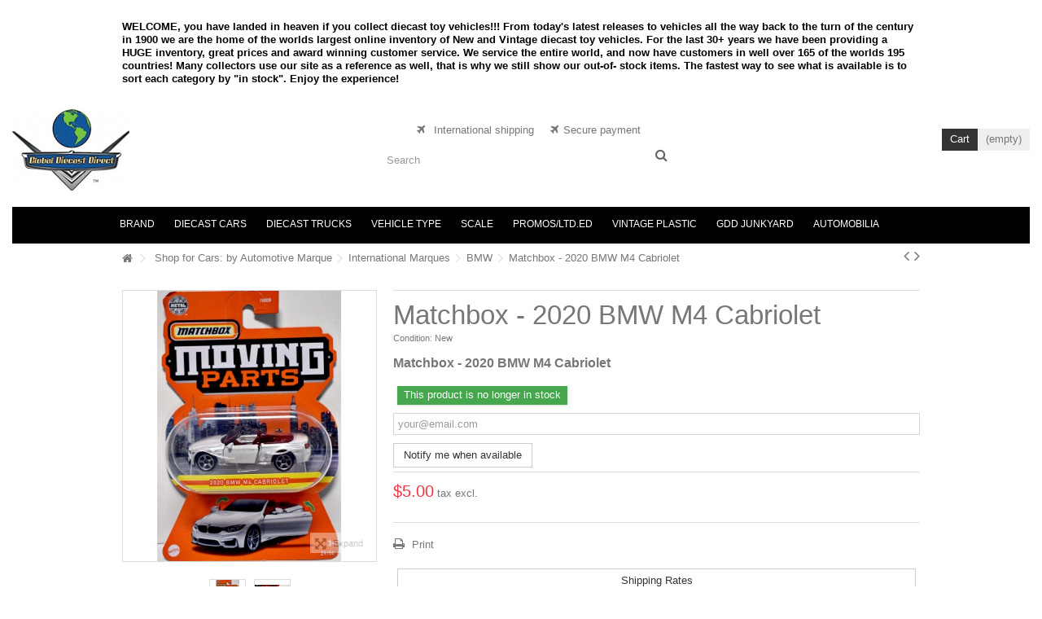

--- FILE ---
content_type: text/html; charset=utf-8
request_url: https://globaldiecastdirect.com/bmw/30357-matchbox-2020-bmw-m4-cabriolet.html
body_size: 19594
content:
<!DOCTYPE HTML> <!--[if lt IE 7]><html class="no-js lt-ie9 lt-ie8 lt-ie7" lang="en-us"><![endif]--> <!--[if IE 7]><html class="no-js lt-ie9 lt-ie8 ie7" lang="en-us"><![endif]--> <!--[if IE 8]><html class="no-js lt-ie9 ie8" lang="en-us"><![endif]--> <!--[if gt IE 8]><html class="no-js ie9" lang="en-us"><![endif]--><html lang="en-us"><head><meta charset="utf-8" /><title>Matchbox - 2020 BMW M4 Cabriolet - Global Diecast Direct</title><meta name="description" content="Matchbox - 2020 BMW M4 Cabriolet" /><meta name="keywords" content="matchbox,bmw,i3,ev" /><meta name="generator" content="PrestaShop" /><meta name="robots" content="index,follow" /><meta name="viewport" content="initial-scale=1,user-scalable=no,maximum-scale=1,width=device-width"><meta name="apple-mobile-web-app-capable" content="yes" /><link rel="icon" type="image/vnd.microsoft.icon" href="/img/favicon.jpg?1752363047" /><link rel="shortcut icon" type="image/x-icon" href="/img/favicon.jpg?1752363047" /><link rel="stylesheet" href="/themes/warehouse/css/global.css" type="text/css" media="all" /><link rel="stylesheet" href="/themes/warehouse/css/autoload/highdpi.css" type="text/css" media="all" /><link rel="stylesheet" href="/themes/warehouse/css/autoload/responsive-tables.css" type="text/css" media="all" /><link rel="stylesheet" href="/themes/warehouse/css/autoload/uniform.default.css" type="text/css" media="all" /><link rel="stylesheet" href="/themes/warehouse/css/product.css" type="text/css" media="all" /><link rel="stylesheet" href="/themes/warehouse/css/print.css" type="text/css" media="print" /><link rel="stylesheet" href="/js/jquery/plugins/fancybox/jquery.fancybox.css" type="text/css" media="all" /><link rel="stylesheet" href="/js/jquery/plugins/bxslider/jquery.bxslider.css" type="text/css" media="all" /><link rel="stylesheet" href="/js/jquery/plugins/jqzoom/jquery.jqzoom.css" type="text/css" media="all" /><link rel="stylesheet" href="/themes/warehouse/css/modules/blockcurrencies/blockcurrencies.css" type="text/css" media="all" /><link rel="stylesheet" href="/themes/warehouse/css/modules/blocklanguages/blocklanguages.css" type="text/css" media="all" /><link rel="stylesheet" href="/themes/warehouse/css/modules/blocknewsletter/blocknewsletter.css" type="text/css" media="all" /><link rel="stylesheet" href="/themes/warehouse/css/modules/blocktags/blocktags.css" type="text/css" media="all" /><link rel="stylesheet" href="/themes/warehouse/css/modules/productcomments/productcomments.css" type="text/css" media="all" /><link rel="stylesheet" href="/themes/warehouse/css/modules/productscategory/css/productscategory.css" type="text/css" media="all" /><link rel="stylesheet" href="/themes/warehouse/css/modules/productsnavpn/productsnavpn.css" type="text/css" media="all" /><link rel="stylesheet" href="/modules/productpageadverts/productpageadverts.css" type="text/css" media="all" /><link rel="stylesheet" href="/themes/warehouse/css/modules/headerlinks/headerlinks.css" type="text/css" media="all" /><link rel="stylesheet" href="/modules/footercontent/css/footercontent.css" type="text/css" media="all" /><link rel="stylesheet" href="/themes/warehouse/css/modules/blocksocial_mod/blocksocial_mod.css" type="text/css" media="all" /><link rel="stylesheet" href="/modules/iqitproducttags/css/front.css" type="text/css" media="all" /><link rel="stylesheet" href="/themes/warehouse/css/modules/blockcategories/blockcategories.css" type="text/css" media="all" /><link rel="stylesheet" href="/themes/warehouse/css/modules/blockcart/blockcart.css" type="text/css" media="all" /><link rel="stylesheet" href="/js/jquery/plugins/autocomplete/jquery.autocomplete.css" type="text/css" media="all" /><link rel="stylesheet" href="/themes/warehouse/css/product_list.css" type="text/css" media="all" /><link rel="stylesheet" href="/themes/warehouse/css/modules/blocksearch_mod/blocksearch_mod.css" type="text/css" media="all" /><link rel="stylesheet" href="/themes/warehouse/css/modules/themeeditor/css/options/remove_lg.css" type="text/css" media="all" /><link rel="stylesheet" href="/modules/themeeditor/css/themeeditor_s_1.css" type="text/css" media="all" /><link rel="stylesheet" href="/modules/themeeditor/css/yourcss.css" type="text/css" media="all" /><link rel="stylesheet" href="/themes/warehouse/css/modules/mailalerts/mailalerts.css" type="text/css" media="all" /><link rel="stylesheet" href="/themes/warehouse/css/modules/iqitmegamenu/css/front.css" type="text/css" media="all" /><link rel="stylesheet" href="/modules/iqitmegamenu/css/iqitmegamenu_s_1.css" type="text/css" media="all" />  <!--[if lt IE 9]> 
<script src="https://oss.maxcdn.com/libs/html5shiv/3.7.0/html5shiv.js"></script> 
<script src="https://oss.maxcdn.com/libs/respond.js/1.3.0/respond.min.js"></script> <![endif]--> <!--[if lte IE 9]> 
<script src="https://globaldiecastdirect.com/themes/warehouse/js/flexibility.js"></script> <![endif]--><meta property="og:title" content="Matchbox - 2020 BMW M4 Cabriolet - Global Diecast Direct"/><meta property="og:url" content="http://globaldiecastdirect.com/bmw/30357-matchbox-2020-bmw-m4-cabriolet.html"/><meta property="og:site_name" content="Global Diecast Direct"/><meta property="og:description" content="Matchbox - 2020 BMW M4 Cabriolet"><meta property="og:type" content="product"><meta property="og:image" content="https://globaldiecastdirect.com/60177-large_default/matchbox-2020-bmw-m4-cabriolet.jpg"></head><body id="product" class="not-index product product-30357 product-matchbox-2020-bmw-m4-cabriolet category-127 category-bmw hide-left-column hide-right-column lang_en "><div id="page"><div class="header-container"> <header id="header"><div class="banner"><div class="container"><div class="row"><div style="margin-top:25px;"><p style="color:black;font-weight:bold;line-height:16px;">WELCOME, you have landed in heaven if you collect diecast toy vehicles!!! From today's latest releases to vehicles all the way back to the turn of the century in 1900 we are the home of the worlds largest online inventory of New and Vintage diecast toy vehicles. For the last 30+ years we have been providing a HUGE inventory, great prices and award winning customer service. We service the entire world, and now have customers in well over 165 of the worlds 195 countries! Many collectors use our site as a reference as well, that is why we still show our out-of- stock items. The fastest way to see what is available is to sort each category by "in stock". Enjoy the experience!</p></div></div></div></div><div><div class="container container-header"><div id="desktop-header" class="desktop-header"><div class="row"><div id="header_logo" class="col-xs-12 col-sm-4 "><a href="https://globaldiecastdirect.com/" title="Global Diecast Direct"> <img class="logo img-responsive replace-2xlogo" src="https://globaldiecastdirect.com/img/logo.jpg" width="144" height="100" alt="Global Diecast Direct" /> </a></div><div id="search_block_top_content" class="col-xs-12 col-sm-4 "><div class="iqitsearch-inner"><p style="text-align:center;"><em class="icon icon-plane">&nbsp;</em>&nbsp; International shipping &nbsp; &nbsp;&nbsp;<em class="icon icon-plane">&nbsp;&nbsp;</em>Secure payment</p><div id="search_block_top" class="search_block_top issearchcontent iqit-search" ><form method="get" action="//globaldiecastdirect.com/search" id="searchbox"> <input type="hidden" name="controller" value="search" /> <input type="hidden" name="orderby" value="position" /> <input type="hidden" name="orderway" value="desc" /><div class="search_query_container "> <input type="hidden" name="search-cat-select" value="0" class="search-cat-select" /> <input class="search_query form-control" type="text" id="search_query_top" name="search_query" placeholder="Search" value="" /> <button type="submit" name="submit_search" class="button-search"> <span>Search</span> </button></div></form></div></div></div><div id="shopping_cart_container" class="col-xs-12 col-sm-4 clearfix"><div class="shopping_cart"><a href="https://globaldiecastdirect.com/order" title="View my shopping cart" rel="nofollow"><span class="cart_name">Cart</span><div class="more_info"><span class="ajax_cart_quantity unvisible">0</span><span class="ajax_cart_product_txt unvisible">Product:</span><span class="ajax_cart_product_txt_s unvisible">Products:</span><span class="ajax_cart_total unvisible"> </span><span class="ajax_cart_no_product">(empty)</span></div></a><div class="cart_block block exclusive"><div class="block_content"><div class="cart_block_list"><p class="cart_block_no_products">No products</p><div class="cart-prices"><div class="cart-prices-line first-line"><span class="price cart_block_shipping_cost ajax_cart_shipping_cost unvisible"> To be determined </span><span class="unvisible">Shipping</span></div><div class="cart-prices-line last-line"><span class="price cart_block_total ajax_block_cart_total">$0.00</span><span>Total</span></div></div><p class="cart-buttons"><a id="button_order_cart" class="btn btn-default button button-medium" href="https://globaldiecastdirect.com/order" title="Check out" rel="nofollow"><span>Check out<i class="icon-chevron-right right"></i></span></a></p></div></div></div></div></div><div id="layer_cart"><div class="layer_cart_title col-xs-12"><h5><i class="icon-check"></i> Product successfully added to your shopping cart</h5></div><div class="clearfix" ><div class="layer_cart_product col-xs-12 col-md-6"><span class="cross" title="Close window"></span><div class="product-image-container layer_cart_img"></div><div class="layer_cart_product_info"><span id="layer_cart_product_title" class="product-name"></span><span id="layer_cart_product_attributes"></span><div>Quantity<span id="layer_cart_product_quantity"></span></div><div><strong>Total<span id="layer_cart_product_price"></span></strong></div></div></div><div class="layer_cart_cart col-xs-12 col-md-6"><h5 class="overall_cart_title"><span class="ajax_cart_product_txt_s unvisible">There are <span class="ajax_cart_quantity">0</span> items in your cart.</span><span class="ajax_cart_product_txt ">There is 1 item in your cart.</span></h5><div class="layer_cart_row">Total products <span class="ajax_block_products_total"> </span></div><div class="layer_cart_row ajax_shipping-container"><strong class="dark unvisible">Total shipping&nbsp; </strong><span class="ajax_cart_shipping_cost unvisible"> To be determined </span></div><div class="layer_cart_row"><strong>Total <span class="ajax_block_cart_total"> </span></strong></div></div></div><div class="button-container clearfix"><div class="pull-right"><span class="continue btn btn-default" title="Continue shopping"><span><i class="icon-chevron-left left"></i> Continue shopping</span></span><a class="btn btn-default button button-medium" href="https://globaldiecastdirect.com/order" title="Proceed to checkout" rel="nofollow"><span>Proceed to checkout <i class="icon-chevron-right right"></i></span></a></div></div><div class="crossseling"></div></div><div class="layer_cart_overlay"></div><link rel="stylesheet" type="text/css" href="/modules/imagesenlarge/imagesenlarge.css" />   <div class="iqitmegamenu-wrapper col-xs-12 cbp-hor-width-1 clearfix"><div id="iqitmegamenu-horizontal" class="iqitmegamenu cbp-sticky-transparent" role="navigation"><div class="container"> <nav id="cbp-hrmenu" class="cbp-hrmenu cbp-horizontal cbp-hrsub-narrow cbp-fade-slide-bottom cbp-arrowed "><ul><li class="cbp-hrmenu-tab cbp-hrmenu-tab-3 "> <a href="https://globaldiecastdirect.com/252-shop-by-diecast-brand" ><span class="cbp-tab-title"> Brand</span> </a></li><li class="cbp-hrmenu-tab cbp-hrmenu-tab-4 "> <a href="https://globaldiecastdirect.com/6-vehicles-by-automotive-marque" ><span class="cbp-tab-title"> Diecast Cars</span> </a></li><li class="cbp-hrmenu-tab cbp-hrmenu-tab-5 "> <a href="https://globaldiecastdirect.com/7-vehicles-by-truck-marque" ><span class="cbp-tab-title"> Diecast Trucks</span> </a></li><li class="cbp-hrmenu-tab cbp-hrmenu-tab-6 "> <a href="https://globaldiecastdirect.com/8-vehicle-by-type-" ><span class="cbp-tab-title"> Vehicle Type</span> </a></li><li class="cbp-hrmenu-tab cbp-hrmenu-tab-7 "> <a href="https://globaldiecastdirect.com/14-vehicles-by-scale-size" ><span class="cbp-tab-title"> Scale</span> </a></li><li class="cbp-hrmenu-tab cbp-hrmenu-tab-8 "> <a href="https://globaldiecastdirect.com/5-diecast-promos" ><span class="cbp-tab-title"> Promos/LTD.ED</span> </a></li><li class="cbp-hrmenu-tab cbp-hrmenu-tab-9 "> <a href="https://globaldiecastdirect.com/1086-coming-soon-shop-by-vintage-plastic-vehicle-brand" ><span class="cbp-tab-title"> Vintage Plastic</span> </a></li><li class="cbp-hrmenu-tab cbp-hrmenu-tab-10 "> <a href="https://globaldiecastdirect.com/247-shop-the-global-diecast-direct-junkyard" ><span class="cbp-tab-title"> GDD Junkyard</span> </a></li><li class="cbp-hrmenu-tab cbp-hrmenu-tab-11 "> <a href="https://globaldiecastdirect.com/1657-shop-for-automobilia-and-automobile-books" ><span class="cbp-tab-title"> Automobilia</span> </a></li></ul> </nav></div><div id="iqitmegamenu-mobile"><div id="iqitmegamenu-shower" class="clearfix"><div class="container"><div class="iqitmegamenu-icon"><i class="icon-reorder"></i></div> <span>Menu</span></div></div><div class="cbp-mobilesubmenu"><div class="container"><ul id="iqitmegamenu-accordion" class="cbp-spmenu cbp-spmenu-vertical cbp-spmenu-left"><li id="cbp-close-mobile"><i class="icon-chevron-left"></i> Hide</li><li><a href="https://globaldiecastdirect.com/" title="Home">Home</a></li><li><a href="https://globaldiecastdirect.com/26-chevrolet" title="Chevrolet">Chevrolet</a><ul><li><a href="https://globaldiecastdirect.com/37-55-57-tri-chevy-s" title="55-57 "Tri-Chevy's"">55-57 "Tri-Chevy's"</a></li><li><a href="https://globaldiecastdirect.com/33-camaro" title="Camaro">Camaro</a></li><li><a href="https://globaldiecastdirect.com/34-chevelle-el-camino" title="Chevelle / El Camino">Chevelle / El Camino</a></li><li><a href="https://globaldiecastdirect.com/32-corvette" title="Corvette">Corvette</a></li><li><a href="https://globaldiecastdirect.com/35-impala-caprice-biscayne-bel-air" title="Impala / Caprice / Biscayne / Bel Air">Impala / Caprice / Biscayne / Bel Air</a></li><li><a href="https://globaldiecastdirect.com/38-monte-carlo" title="Monte Carlo">Monte Carlo</a></li><li><a href="https://globaldiecastdirect.com/39-nova-chevy-ii" title="Nova / Chevy II">Nova / Chevy II</a></li><li><a href="https://globaldiecastdirect.com/40-all-other-chevy-models" title="Other Chevy Models">Other Chevy Models</a></li><li><a href="https://globaldiecastdirect.com/36-corvair-vega-chevette" title="Vega / Chevette / Corvair/Monza">Vega / Chevette / Corvair/Monza</a></li></ul></li></ul></div></div><div id="cbp-spmenu-overlay" class="cbp-spmenu-overlay"></div></div></div></div></div></div><div class="mobile-condensed-header mobile-style mobile-style1 "><div id="mh-sticky" class="not-sticked"><div class="mobile-main-wrapper"><div class="mobile-main-bar"><div class="mh-button mh-menu"> <span id="mh-menu"><i class="icon-reorder mh-icon"></i></span></div><div class="mh-button mh-search"> <span id="mh-search" data-mh-search="1"><i class="icon-search mh-icon"></i></span></div><div class="mobile-h-logo"> <a href="https://globaldiecastdirect.com/" title="Global Diecast Direct"> <img class="logo img-responsive replace-2xlogo" src="https://globaldiecastdirect.com/img/logo.jpg" width="144" height="100" alt="Global Diecast Direct" /> </a></div><div class="mh-button mh-user"> <span id="mh-user"><i class="icon-user mh-icon "></i></span><div class="mh-drop"><p>Please login or create account</p><ul><li><a href="https://globaldiecastdirect.com/my-account" title="Log in" rel="nofollow">Log in/Create account</a></li></ul></div></div><div id="mh-cart-wrapper" class="mh-button mh-cart"> <span id="mh-cart"> <i class="icon-shopping-cart mh-icon "></i> </span></div></div></div><div class="mh-dropdowns"><div class="mh-drop mh-search-drop"><div class="search_block_top mh-search-module"><form method="get" action="//globaldiecastdirect.com/search"> <input type="hidden" name="controller" value="search" /> <input type="hidden" name="orderby" value="position" /> <input type="hidden" name="orderway" value="desc" /><div class="search_query_container "> <input type="hidden" name="search-cat-select" value="0" class="search-cat-select" /><input class="search_query form-control" type="text" name="search_query" placeholder="Search" value="" /></div> <button type="submit" name="submit_search" class="button-search"> <span>Search</span> </button></form></div></div></div></div></div></div></div><div class="fw-pseudo-wrapper"><div class="desktop-header"></div></div> </header></div><div class="breadcrumb clearfix fullwidth-breadcrumb"><div class="container"> <a class="home" href="https://globaldiecastdirect.com/" title="Return to Home"><i class="icon-home"></i></a> <span class="navigation-pipe">&gt;</span> <span class="navigation_page"><div itemscope itemtype="http://data-vocabulary.org/Breadcrumb"><span itemprop="title"><span itemscope itemtype="http://data-vocabulary.org/Breadcrumb"><a itemprop="url" itemprop="url" href="https://globaldiecastdirect.com/6-vehicles-by-automotive-marque" title=" Shop for Cars: by Automotive Marque"> Shop for Cars: by Automotive Marque</span></span></a></span></div><span class="navigation-pipe">></span><div itemscope itemtype="http://data-vocabulary.org/Breadcrumb"><span itemprop="title"><span itemscope itemtype="http://data-vocabulary.org/Breadcrumb"><a itemprop="url" itemprop="url" href="https://globaldiecastdirect.com/13-international-marques" title="International Marques">International Marques</span></span></a></span></div><span class="navigation-pipe">></span><div itemscope itemtype="http://data-vocabulary.org/Breadcrumb"><span itemprop="title"><span itemscope itemtype="http://data-vocabulary.org/Breadcrumb"><a itemprop="url" itemprop="url" href="https://globaldiecastdirect.com/127-bmw" title="BMW">BMW</span></span></a></span></div><span class="navigation-pipe">></span>Matchbox - 2020 BMW M4 Cabriolet</span><div id="productsnavpn" class="pull-right"> <a href="https://globaldiecastdirect.com/bmw/30287-matchbox-bmw-i3-ev.html" class="p_prev_link transition-300" title="Previous product - Matchbox - BMW i3 EV"><i class="icon-angle-left"></i></a> <a href="https://globaldiecastdirect.com/power-grabs-boxed/30472-matchbox-power-grabs-2012-bmw-touring-shooting-brake-wagon.html" class="p_next_link transition-300" title="Next product - Matchbox Power Grabs - 2012 BMW Touring "Shooting Brake" Wagon"><i class="icon-angle-right"></i></a></div></div></div><div class="columns-container"><div id="columns" class="container"><div class="fw-pseudo-wrapper"></div><div class="row content-inner"><div id="center_column" class="center_column col-xs-12 col-sm-12 "><div itemscope itemtype="https://schema.org/Product"><meta itemprop="url" content="https://globaldiecastdirect.com/bmw/30357-matchbox-2020-bmw-m4-cabriolet.html"><div class="primary_block row"><div class="pb-left-column col-xs-12 col-md-4 col-lg-4 "><div id="all-images-ww"><div id="all-images-wrapper" class="left-thumbs-table"><div id="closezoom"><i class="icon icon-close"></i></div><div id="taptozoom"> <button class="btn btn-default button button-medium exclusive"> <span> Tap or hover to zoom </span> </button></div><div id="image-block" class="clearfix"> <button type="button" data-role="next" class="slick-next slick-arrow" aria-label="Next" role="button" style="display: block;">Next</button> <button type="button" data-role="prev" class="slick-prev slick-arrow" aria-label="Previous" role="button" style="display: block;">Previous</button> <span id="view_full_size" class="easyzoom easyzoom--overlay easyzoom--with-thumbnails"> <a class="jqzoom" title="Matchbox - 2020 BMW M4 Cabriolet" rel="gal1" href="https://globaldiecastdirect.com/60177-thickbox_default/matchbox-2020-bmw-m4-cabriolet.jpg"> <img itemprop="image" src="https://globaldiecastdirect.com/60177-large_default/matchbox-2020-bmw-m4-cabriolet.jpg" title="Matchbox - 2020 BMW M4 Cabriolet" alt="Matchbox - 2020 BMW M4 Cabriolet" width="398" height="425" /> </a> </span> <span id="view_full_size_button" class="span_link circle-rounded-ui"> <i class="icon icon-arrows-alt"></i> <span>Expand</span> </span></div><div id="views_block" class="clearfix "><div id="thumbs_list"><ul id="thumbs_list_frame"><li id="thumbnail_60177"> <a href="javascript:void(0);" rel="{gallery: 'gal1', smallimage: 'https://globaldiecastdirect.com/60177-large_default/matchbox-2020-bmw-m4-cabriolet.jpg',largeimage: 'https://globaldiecastdirect.com/60177-thickbox_default/matchbox-2020-bmw-m4-cabriolet.jpg'}" class=" shown" title="Matchbox - 2020 BMW M4 Cabriolet"> <img class="img-responsive" id="thumb_60177" src="https://globaldiecastdirect.com/60177-small_default/matchbox-2020-bmw-m4-cabriolet.jpg" alt="Matchbox - 2020 BMW M4 Cabriolet" title="Matchbox - 2020 BMW M4 Cabriolet" itemprop="image" height="100" width="100" /> </a></li><li id="thumbnail_60178"> <a href="javascript:void(0);" rel="{gallery: 'gal1', smallimage: 'https://globaldiecastdirect.com/60178-large_default/matchbox-2020-bmw-m4-cabriolet.jpg',largeimage: 'https://globaldiecastdirect.com/60178-thickbox_default/matchbox-2020-bmw-m4-cabriolet.jpg'}" title="Matchbox - 2020 BMW M4 Cabriolet"> <img class="img-responsive" id="thumb_60178" src="https://globaldiecastdirect.com/60178-small_default/matchbox-2020-bmw-m4-cabriolet.jpg" alt="Matchbox - 2020 BMW M4 Cabriolet" title="Matchbox - 2020 BMW M4 Cabriolet" itemprop="image" height="100" width="100" /> </a></li></ul></div></div></div></div><p class="resetimg clear no-print"> <span id="wrapResetImages" style="display: none;"> <a href="https://globaldiecastdirect.com/bmw/30357-matchbox-2020-bmw-m4-cabriolet.html" data-id="resetImages"> <i class="icon-repeat"></i> Display all pictures </a> </span></p></div><div class="pb-center-column col-xs-12 col-md-8 col-lg-8"><div class="product-title"><h1 itemprop="name">Matchbox - 2020 BMW M4 Cabriolet</h1><p id="product_reference" style="display: none;"> <label>Reference </label> <span class="editable" itemprop="sku""></span></p><p id="product_condition"> <label>Condition: </label><link itemprop="itemCondition" href="https://schema.org/NewCondition"/> <span class="editable">New</span></p></div><div id="short_description_block"><div id="short_description_content" class="rte align_justify" itemprop="description"><p><span style="font-size:12pt;"><strong>Matchbox -&nbsp;2020 BMW M4 Cabriolet</strong></span></p></div><p class="buttons_bottom_block"> <a href="#descriptionContent" class="btn btn-default"> More details </a></p></div><div class="available-box"><p id="pQuantityAvailable" style="display: none;"> <span id="quantityAvailable">0</span> <span id="quantityAvailableTxt">Item</span> <span id="quantityAvailableTxtMultiple">Items</span></p><p id="availability_statut"> <span id="availability_value" class="label label-danger">This product is no longer in stock</span></p><p class="warning_inline" id="last_quantities" style="display: none" >Warning: Last items in stock!</p><p id="availability_date" style="display: none;"> <span id="availability_date_label">Availability date:</span> <span id="availability_date_value"></span></p><div id="oosHook"><p class="form-group"> <input type="text" id="oos_customer_email" name="customer_email" size="20" value="your@email.com" class="mailalerts_oos_email form-control" /></p> <a href="#" class="btn btn-default" title="Notify me when available" id="mailalert_link" rel="nofollow">Notify me when available</a> <span id="oos_customer_email_result" style="display:none; display: block;"></span></div></div><form id="buy_block" action="https://globaldiecastdirect.com/cart" method="post"><p class="hidden"> <input type="hidden" name="token" value="ffda906d70771a76e04cb94f93f02f0f" /> <input type="hidden" name="id_product" value="30357" id="product_page_product_id" /> <input type="hidden" name="add" value="1" /> <input type="hidden" name="id_product_attribute" id="idCombination" value="" /></p><div class="box-info-product"><div class="product_attributes hidden clearfix"></div><div class="box-cart-bottom clearfix "><div class="content_prices clearfix"><div class="price"><p class="our_price_display" itemprop="offers" itemscope itemtype="https://schema.org/Offer"><span id="our_price_display" class="price" itemprop="price" content="5.00">$5.00</span><meta itemprop="priceCurrency" content="USD" /></p> <span class="tax-label"> tax excl.</span><p id="old_price" class="hidden"><span id="old_price_display"><span class="price"></span> tax excl.</span></p></div><p id="reduction_percent" style="display:none;"><span id="reduction_percent_display"></span></p><p id="reduction_amount" style="display:none"><span id="reduction_amount_display"></span></p><div class="clear"></div></div><div id="quantity_wanted_p" style="display: none;"><div class="quantity-input-wrapper"> <input type="text" name="qty" id="quantity_wanted" class="text" value="1" /> <a href="#" data-field-qty="qty" class="transition-300 product_quantity_down"> <span><i class="icon-caret-down"></i></span> </a> <a href="#" data-field-qty="qty" class="transition-300 product_quantity_up "> <span><i class="icon-caret-up"></i></span> </a></div> <span class="clearfix"></span></div><div class="add_to_cart_container unvisible"><p id="add_to_cart" class="buttons_bottom_block no-print"> <button type="submit" name="Submit" class="exclusive"> <span>Add to cart</span> </button></p></div><p id="minimal_quantity_wanted_p" style="display: none;"> The minimum purchase order quantity for the product is <b id="minimal_quantity_label">1</b></div></div><div class="more_buttons_bottom_block no-print"><div class="additional_button no-print"> <a href="javascript:print();" class="print"> Print </a></div>  <link rel="stylesheet" type="text/css" href="/modules/localizedshipping/css/shipping.css" />   <div class="localizedshipping_preview_container" style="margin:10px 0;float: none; "><p class="buttons_bottom_block" style="padding: 5px;"> <a href="javascript:void(0)" id="localizedshipping_shipping_rates_button" onclick=" $('#localizedshipping_shipping_rates').fadeIn(800); localizedshipping_city_display(0, ''); localizedshipping_define_hide_button($(this), ''); " class="btn btn-default" style=" color: #333333; width: 100%;">Shipping Rates</a></p><div id="localizedshipping_shipping_rates" style="display:none;"><div id="localizedshipping_address"> <a href="javascript:void(0)" id="localizedshipping_shipping_rates_button" class="localizedshipping_hide_button">X</a> <span style="font-weight: bold;"> Please <a href="/authentication.php" style="text-decoration: underline">Login</a>, or enter your </span></div><div id="localizedshipping_dest_change" style="display:block;"><div id="localizedshipping_line" style="padding: 0 5px;"> <span> <select onchange="localizedshipping_preview_update_state('', 0)" name="localizedshipping_dest_country" id="localizedshipping_dest_country"><option value="231" >Afghanistan</option><option value="244" >&Aring;land Islands</option><option value="230" >Albania</option><option value="38" >Algeria</option><option value="39" >American Samoa</option><option value="40" >Andorra</option><option value="41" >Angola</option><option value="42" >Anguilla</option><option value="232" >Antarctica</option><option value="43" >Antigua and Barbuda</option><option value="44" >Argentina</option><option value="45" >Armenia</option><option value="46" >Aruba</option><option value="24" >Australia</option><option value="2" >Austria</option><option value="47" >Azerbaijan</option><option value="48" >Bahamas</option><option value="49" >Bahrain</option><option value="50" >Bangladesh</option><option value="51" >Barbados</option><option value="52" >Belarus</option><option value="3" >Belgium</option><option value="53" >Belize</option><option value="54" >Benin</option><option value="55" >Bermuda</option><option value="56" >Bhutan</option><option value="34" >Bolivia</option><option value="233" >Bosnia and Herzegovina</option><option value="57" >Botswana</option><option value="234" >Bouvet Island</option><option value="58" >Brazil</option><option value="235" >British Indian Ocean Territory</option><option value="59" >Brunei</option><option value="236" >Bulgaria</option><option value="60" >Burkina Faso</option><option value="61" >Burma (Myanmar)</option><option value="62" >Burundi</option><option value="63" >Cambodia</option><option value="64" >Cameroon</option><option value="4" >Canada</option><option value="65" >Cape Verde</option><option value="237" >Cayman Islands</option><option value="66" >Central African Republic</option><option value="67" >Chad</option><option value="68" >Chile</option><option value="5" >China</option><option value="238" >Christmas Island</option><option value="239" >Cocos (Keeling) Islands</option><option value="69" >Colombia</option><option value="70" >Comoros</option><option value="71" >Congo, Dem. Republic</option><option value="72" >Congo, Republic</option><option value="240" >Cook Islands</option><option value="73" >Costa Rica</option><option value="74" >Croatia</option><option value="76" >Cyprus</option><option value="16" >Czech Republic</option><option value="20" >Denmark</option><option value="77" >Djibouti</option><option value="78" >Dominica</option><option value="79" >Dominican Republic</option><option value="80" >East Timor</option><option value="81" >Ecuador</option><option value="82" >Egypt</option><option value="83" >El Salvador</option><option value="84" >Equatorial Guinea</option><option value="85" >Eritrea</option><option value="86" >Estonia</option><option value="87" >Ethiopia</option><option value="88" >Falkland Islands</option><option value="89" >Faroe Islands</option><option value="90" >Fiji</option><option value="7" >Finland</option><option value="8" >France</option><option value="245" >France</option><option value="241" >French Guiana</option><option value="242" >French Polynesia</option><option value="243" >French Southern Territories</option><option value="91" >Gabon</option><option value="92" >Gambia</option><option value="93" >Georgia</option><option value="1" >Germany</option><option value="94" >Ghana</option><option value="97" >Gibraltar</option><option value="9" >Greece</option><option value="96" >Greenland</option><option value="95" >Grenada</option><option value="98" >Guadeloupe</option><option value="99" >Guam</option><option value="100" >Guatemala</option><option value="101" >Guernsey</option><option value="102" >Guinea</option><option value="103" >Guinea-Bissau</option><option value="104" >Guyana</option><option value="105" >Haiti</option><option value="106" >Heard Island and McDonald Islands</option><option value="108" >Honduras</option><option value="22" >HongKong</option><option value="143" >Hungary</option><option value="109" >Iceland</option><option value="110" >India</option><option value="111" >Indonesia</option><option value="112" >Iran</option><option value="113" >Iraq</option><option value="26" >Ireland</option><option value="114" >Isle of Man</option><option value="29" >Israel</option><option value="10" >Italy</option><option value="32" >Ivory Coast</option><option value="115" >Jamaica</option><option value="11" >Japan</option><option value="116" >Jersey</option><option value="117" >Jordan</option><option value="118" >Kazakhstan</option><option value="119" >Kenya</option><option value="120" >Kiribati</option><option value="121" >Korea, Dem. Republic of</option><option value="122" >Kuwait</option><option value="123" >Kyrgyzstan</option><option value="124" >Laos</option><option value="125" >Latvia</option><option value="126" >Lebanon</option><option value="127" >Lesotho</option><option value="128" >Liberia</option><option value="129" >Libya</option><option value="130" >Liechtenstein</option><option value="131" >Lithuania</option><option value="12" >Luxemburg</option><option value="132" >Macau</option><option value="133" >Macedonia</option><option value="134" >Madagascar</option><option value="135" >Malawi</option><option value="136" >Malaysia</option><option value="137" >Maldives</option><option value="138" >Mali</option><option value="139" >Malta</option><option value="140" >Marshall Islands</option><option value="141" >Martinique</option><option value="142" >Mauritania</option><option value="35" >Mauritius</option><option value="144" >Mayotte</option><option value="145" >Mexico</option><option value="146" >Micronesia</option><option value="147" >Moldova</option><option value="148" >Monaco</option><option value="149" >Mongolia</option><option value="150" >Montenegro</option><option value="151" >Montserrat</option><option value="152" >Morocco</option><option value="153" >Mozambique</option><option value="154" >Namibia</option><option value="155" >Nauru</option><option value="156" >Nepal</option><option value="13" >Netherlands</option><option value="157" >Netherlands Antilles</option><option value="158" >New Caledonia</option><option value="27" >New Zealand</option><option value="159" >Nicaragua</option><option value="160" >Niger</option><option value="31" >Nigeria</option><option value="161" >Niue</option><option value="162" >Norfolk Island</option><option value="163" >Northern Mariana Islands</option><option value="23" >Norway</option><option value="164" >Oman</option><option value="165" >Pakistan</option><option value="166" >Palau</option><option value="167" >Palestinian Territories</option><option value="168" >Panama</option><option value="169" >Papua New Guinea</option><option value="170" >Paraguay</option><option value="171" >Peru</option><option value="172" >Philippines</option><option value="173" >Pitcairn</option><option value="14" >Poland</option><option value="15" >Portugal</option><option value="174" >Puerto Rico</option><option value="175" >Qatar</option><option value="176" >R&eacute;union</option><option value="36" >Romania</option><option value="177" >Russian Federation</option><option value="178" >Rwanda</option><option value="179" >Saint Barth&eacute;lemy</option><option value="180" >Saint Kitts and Nevis</option><option value="181" >Saint Lucia</option><option value="182" >Saint Martin</option><option value="183" >Saint Pierre and Miquelon</option><option value="184" >Saint Vincent and the Grenadines</option><option value="185" >Samoa</option><option value="186" >San Marino</option><option value="187" >S&atilde;o Tom&eacute; and Pr&iacute;ncipe</option><option value="188" >Saudi Arabia</option><option value="189" >Senegal</option><option value="190" >Serbia</option><option value="191" >Seychelles</option><option value="192" >Sierra Leone</option><option value="25" >Singapore</option><option value="37" >Slovakia</option><option value="193" >Slovenia</option><option value="194" >Solomon Islands</option><option value="195" >Somalia</option><option value="30" >South Africa</option><option value="196" >South Georgia and the South Sandwich Islands</option><option value="28" >South Korea</option><option value="6" >Spain</option><option value="197" >Sri Lanka</option><option value="198" >Sudan</option><option value="199" >Suriname</option><option value="200" >Svalbard and Jan Mayen</option><option value="201" >Swaziland</option><option value="18" >Sweden</option><option value="19" >Switzerland</option><option value="202" >Syria</option><option value="203" >Taiwan</option><option value="204" >Tajikistan</option><option value="205" >Tanzania</option><option value="206" >Thailand</option><option value="33" >Togo</option><option value="207" >Tokelau</option><option value="208" >Tonga</option><option value="209" >Trinidad and Tobago</option><option value="210" >Tunisia</option><option value="211" >Turkey</option><option value="212" >Turkmenistan</option><option value="213" >Turks and Caicos Islands</option><option value="214" >Tuvalu</option><option value="215" >Uganda</option><option value="216" >Ukraine</option><option value="217" >United Arab Emirates</option><option value="17" >United Kingdom</option><option value="21" selected="selected">United States</option><option value="218" >Uruguay</option><option value="219" >Uzbekistan</option><option value="220" >Vanuatu</option><option value="107" >Vatican City State</option><option value="221" >Venezuela</option><option value="222" >Vietnam</option><option value="223" >Virgin Islands (British)</option><option value="224" >Virgin Islands (U.S.)</option><option value="225" >Wallis and Futuna</option><option value="226" >Western Sahara</option><option value="227" >Yemen</option><option value="228" >Zambia</option><option value="229" >Zimbabwe</option> </select> </span></div><div id="localizedshipping_line" style="padding: 0 5px;"> <span> <select name="localizedshipping_dest_state" id="localizedshipping_dest_state"><option value="">-- State --</option> </select> </span></div><div id="localizedshipping_line" style="padding: 0 5px;"> <span> <input placeholder="Zip Code" type="text" name="localizedshipping_dest_zip" id="localizedshipping_dest_zip" /> </span></div><span class="submit_button"> <a href="javascript:void(0)" id="localizedshipping_submit_location" onclick="localizedshipping_get_rates(true,'')" class="btn btn-default" style=" color: #333333;">Submit</a> </span></div></div></div>  <div class="additional_button"><div class="addthis_sharing_toolbox addthis_inline_share_toolbox"></div></div>  <div id="product_payment_logos"><div class="box-security"><h5 class="product-heading-h5"></h5> <img src="/modules/productpaymentlogos/img/payment-logo.png" alt="" class="img-responsive" /></div></div><ul class="iqitproducttags"><li><a href="https://globaldiecastdirect.com/search?tag=Matchbox">Matchbox</a></li><li><a href="https://globaldiecastdirect.com/search?tag=BMW">BMW</a></li><li><a href="https://globaldiecastdirect.com/search?tag=Roadster">Roadster</a></li><li><a href="https://globaldiecastdirect.com/search?tag=Z3">Z3</a></li></ul></div></form></div></div> <a name="descriptionContent"></a><a name="tabs-ett"></a><div class="product-tabs-container"><ul class="nav nav-tabs pr-nav-tabs"><li><a href="#descriptionTab" data-toggle="tab">More info</a></li><li><a href="#reviewsTab" data-toggle="tab" id="tab_reviews_link">Reviews</a></li></ul><div class="tab-content pr-tab-content"> <section class="page-product-box tab-pane fade" id="descriptionTab"><div class="rte"><p><span style="font-size:12pt;"><strong>This is the beautiful&nbsp;2020 BMW M4 Cabriolet from Matchbox. This is a&nbsp;great casting, and it is very nicely detailed.</strong></span></p><p><span style="font-size:12pt;"><strong>If you collect BMW,&nbsp;Sports Cars, Cabrio's or Matchbox this is a unique addition for your collection. (1:64 Scale)</strong></span></p></div> </section> <section class="page-product-box tab-pane fade" id="reviewsTab"><div id="product_comments_block_tab"><p class="align_center">No customer reviews for the moment.</p></div> </section><div style="display: none;"><div id="new_comment_form"><form id="id_new_comment_form" action="#"><h2 class="page-subheading"> Write a review</h2><div class="row"><div class="product clearfix col-xs-12 col-sm-6"> <img src="https://globaldiecastdirect.com/60177-medium_default/matchbox-2020-bmw-m4-cabriolet.jpg" height="125" width="125" alt="Matchbox - 2020 BMW M4 Cabriolet" /><div class="product_desc"><p class="product_name"> <strong>Matchbox - 2020 BMW M4 Cabriolet</strong></p></div></div><div class="new_comment_form_content col-xs-12 col-sm-6"><div id="new_comment_form_error" class="error" style="display: none; padding: 15px 25px"><ul></ul></div><ul id="criterions_list"><li> <label>Quality:</label><div class="star_content"> <input class="star not_uniform" type="radio" name="criterion[1]" value="1" /> <input class="star not_uniform" type="radio" name="criterion[1]" value="2" /> <input class="star not_uniform" type="radio" name="criterion[1]" value="3" /> <input class="star not_uniform" type="radio" name="criterion[1]" value="4" /> <input class="star not_uniform" type="radio" name="criterion[1]" value="5" checked="checked" /></div><div class="clearfix"></div></li></ul> <label for="comment_title"> Title:: <sup class="required">*</sup> </label> <input id="comment_title" name="title" type="text" value=""/> <label for="content"> Comment:: <sup class="required">*</sup> </label><textarea id="content" name="content"></textarea><div id="new_comment_form_footer"> <input id="id_product_comment_send" name="id_product" type="hidden" value='30357' /><p class="fl required"><sup>*</sup> Required fields</p><p class="fr"> <button id="submitNewMessage" name="submitMessage" type="submit" class="btn button button-small"> <span>Submit</span> </button>&nbsp; or&nbsp; <a class="closefb" href="#"> Cancel </a></p><div class="clearfix"></div></div></div></div></form></div></div></div></div><section class="page-product-box flexslider_carousel_block blockproductscategory"><h3 class="productscategory_h3 page-product-heading"> 30 other products in the same category:</h3><div class="block_content"><div id="category_products_slider" class="alternative-slick-arrows" ><div class="slick_carousel slick_carousel_defaultp slick_carousel_style " ><div class="ajax_block_product first_item "><div class="product-container"><div class="product-image-container"> <a class="product_img_link" href="https://globaldiecastdirect.com/solido/8061-solido-hi-fi-today-series-1521-bmw-3-series-sedan.html" title="Solido - Hi-Fi Today Series (1521) BMW 3 Series Sedan" > <img class="replace-2x img-responsive lazy img_0 img_1e" data-lazy="https://globaldiecastdirect.com/13518-home_default/solido-hi-fi-today-series-1521-bmw-3-series-sedan.jpg" src="https://globaldiecastdirect.com/themes/warehouse/img/blank.gif" alt="Solido - Hi-Fi Today Series (1521) BMW 3 Series Sedan"/> </a><div class="product-flags"></div><div class="functional-buttons functional-buttons-grid clearfix"></div> <span class="availability availability-slidein "> <span class="out-of-stock">Out of stock</span> </span></div><h5 class="product-name-container"> <a class="product-name" href="https://globaldiecastdirect.com/solido/8061-solido-hi-fi-today-series-1521-bmw-3-series-sedan.html" title="Solido - Hi-Fi Today Series (1521) BMW 3 Series Sedan" > Solido - Hi-Fi Today Series (1521) BMW 3 Series Sedan </a></h5> <span class="product-reference"></span><div class="content_price"> <span class="price product-price"> $19.99 </span></div><div class="comments_note"><div class="star_content empty_comments clearfix"><div class="star"></div><div class="star"></div><div class="star"></div><div class="star"></div><div class="star"></div></div></div><div class="button-container"> <a class="button lnk_view btn" href="https://globaldiecastdirect.com/solido/8061-solido-hi-fi-today-series-1521-bmw-3-series-sedan.html" title="View"> <span>More</span> </a></div></div></div><div class="ajax_block_product item "><div class="product-container"><div class="product-image-container"> <a class="product_img_link" href="https://globaldiecastdirect.com/superkings/8077-matchbox-superkings-k-147-bmw-750-il-sedan.html" title="Matchbox SuperKings - K-147 - BMW 750 il Sedan" > <img class="replace-2x img-responsive lazy img_0 img_1e" data-lazy="https://globaldiecastdirect.com/13560-home_default/matchbox-superkings-k-147-bmw-750-il-sedan.jpg" src="https://globaldiecastdirect.com/themes/warehouse/img/blank.gif" alt="Matchbox SuperKings - K-147 - BMW 750 il Sedan"/> </a><div class="product-flags"></div><div class="functional-buttons functional-buttons-grid clearfix"></div> <span class="availability availability-slidein "> <span class="out-of-stock">Out of stock</span> </span></div><h5 class="product-name-container"> <a class="product-name" href="https://globaldiecastdirect.com/superkings/8077-matchbox-superkings-k-147-bmw-750-il-sedan.html" title="Matchbox SuperKings - K-147 - BMW 750 il Sedan" > Matchbox SuperKings - K-147 - BMW 750 il Sedan </a></h5> <span class="product-reference"></span><div class="content_price"> <span class="price product-price"> $9.99 </span></div><div class="comments_note"><div class="star_content empty_comments clearfix"><div class="star"></div><div class="star"></div><div class="star"></div><div class="star"></div><div class="star"></div></div></div><div class="button-container"> <a class="button lnk_view btn" href="https://globaldiecastdirect.com/superkings/8077-matchbox-superkings-k-147-bmw-750-il-sedan.html" title="View"> <span>More</span> </a></div></div></div><div class="ajax_block_product item "><div class="product-container"><div class="product-image-container"> <a class="product_img_link" href="https://globaldiecastdirect.com/trophy-series/8175-maisto-trophy-series-bmw-z1-convertible.html" title="Maisto Trophy Series - BMW Z1 Convertible" > <img class="replace-2x img-responsive lazy img_0 img_1e" data-lazy="https://globaldiecastdirect.com/13788-home_default/maisto-trophy-series-bmw-z1-convertible.jpg" src="https://globaldiecastdirect.com/themes/warehouse/img/blank.gif" alt="Maisto Trophy Series - BMW Z1 Convertible"/> </a><div class="product-flags"></div><div class="functional-buttons functional-buttons-grid clearfix"></div> <span class="availability availability-slidein "> <span class="out-of-stock">Out of stock</span> </span></div><h5 class="product-name-container"> <a class="product-name" href="https://globaldiecastdirect.com/trophy-series/8175-maisto-trophy-series-bmw-z1-convertible.html" title="Maisto Trophy Series - BMW Z1 Convertible" > Maisto Trophy Series - BMW Z1 Convertible </a></h5> <span class="product-reference"></span><div class="content_price"> <span class="price product-price"> $9.99 </span></div><div class="comments_note"><div class="star_content empty_comments clearfix"><div class="star"></div><div class="star"></div><div class="star"></div><div class="star"></div><div class="star"></div></div></div><div class="button-container"> <a class="button lnk_view btn" href="https://globaldiecastdirect.com/trophy-series/8175-maisto-trophy-series-bmw-z1-convertible.html" title="View"> <span>More</span> </a></div></div></div><div class="ajax_block_product item last_item_of_line "><div class="product-container"><div class="product-image-container"> <a class="product_img_link" href="https://globaldiecastdirect.com/majorette/8540-majorette-200-series-bmw-325i-coupe.html" title="Majorette 200 Series - BMW 325i Coupe" > <img class="replace-2x img-responsive lazy img_0 img_1e" data-lazy="https://globaldiecastdirect.com/14472-home_default/majorette-200-series-bmw-325i-coupe.jpg" src="https://globaldiecastdirect.com/themes/warehouse/img/blank.gif" alt="Majorette 200 Series - BMW 325i Coupe"/> </a><div class="product-flags"></div><div class="functional-buttons functional-buttons-grid clearfix"></div> <span class="availability availability-slidein "> <span class="out-of-stock">Out of stock</span> </span></div><h5 class="product-name-container"> <a class="product-name" href="https://globaldiecastdirect.com/majorette/8540-majorette-200-series-bmw-325i-coupe.html" title="Majorette 200 Series - BMW 325i Coupe" > Majorette 200 Series - BMW 325i Coupe </a></h5> <span class="product-reference"></span><div class="content_price"> <span class="price product-price"> $9.99 </span></div><div class="comments_note"><div class="star_content empty_comments clearfix"><div class="star"></div><div class="star"></div><div class="star"></div><div class="star"></div><div class="star"></div></div></div><div class="button-container"> <a class="button lnk_view btn" href="https://globaldiecastdirect.com/majorette/8540-majorette-200-series-bmw-325i-coupe.html" title="View"> <span>More</span> </a></div></div></div><div class="ajax_block_product item "><div class="product-container"><div class="product-image-container"> <a class="product_img_link" href="https://globaldiecastdirect.com/bmw/8600-matchbox-bmw-850i-ripper-.html" title="Matchbox - BMW 850i - Ripper " > <img class="replace-2x img-responsive lazy img_0 img_1e" data-lazy="https://globaldiecastdirect.com/14599-home_default/matchbox-bmw-850i-ripper-.jpg" src="https://globaldiecastdirect.com/themes/warehouse/img/blank.gif" alt="Matchbox - BMW 850i - Ripper "/> </a><div class="product-flags"></div><div class="functional-buttons functional-buttons-grid clearfix"></div> <span class="availability availability-slidein "> <span class="out-of-stock">Out of stock</span> </span></div><h5 class="product-name-container"> <a class="product-name" href="https://globaldiecastdirect.com/bmw/8600-matchbox-bmw-850i-ripper-.html" title="Matchbox - BMW 850i - Ripper " > Matchbox - BMW 850i - Ripper </a></h5> <span class="product-reference"></span><div class="content_price"> <span class="price product-price"> $5.00 </span></div><div class="comments_note"><div class="star_content empty_comments clearfix"><div class="star"></div><div class="star"></div><div class="star"></div><div class="star"></div><div class="star"></div></div></div><div class="button-container"> <a class="button lnk_view btn" href="https://globaldiecastdirect.com/bmw/8600-matchbox-bmw-850i-ripper-.html" title="View"> <span>More</span> </a></div></div></div><div class="ajax_block_product item "><div class="product-container"><div class="product-image-container"> <a class="product_img_link" href="https://globaldiecastdirect.com/adventure-wheels/8651-maisto-adventure-wheels-series-bmw-z3-roadster.html" title="Maisto Adventure Wheels Series - BMW Z3 Roadster" > <img class="replace-2x img-responsive lazy img_0 img_1e" data-lazy="https://globaldiecastdirect.com/14688-home_default/maisto-adventure-wheels-series-bmw-z3-roadster.jpg" src="https://globaldiecastdirect.com/themes/warehouse/img/blank.gif" alt="Maisto Adventure Wheels Series - BMW Z3 Roadster"/> </a><div class="product-flags"></div><div class="functional-buttons functional-buttons-grid clearfix"></div> <span class="availability availability-slidein available-diff "> <span class="availabile_product">Available</span> </span></div><h5 class="product-name-container"> <a class="product-name" href="https://globaldiecastdirect.com/adventure-wheels/8651-maisto-adventure-wheels-series-bmw-z3-roadster.html" title="Maisto Adventure Wheels Series - BMW Z3 Roadster" > Maisto Adventure Wheels Series - BMW Z3 Roadster </a></h5> <span class="product-reference"></span><div class="content_price"> <span class="price product-price"> $5.00 </span></div><div class="comments_note"><div class="star_content empty_comments clearfix"><div class="star"></div><div class="star"></div><div class="star"></div><div class="star"></div><div class="star"></div></div></div><div class="button-container"><div class="pl-quantity-input-wrapper"> <input type="text" name="qty" class="form-control qtyfield quantity_to_cart_8651" value="1"/><div class="quantity-input-b-wrapper"> <a href="#" data-field-qty="quantity_to_cart_8651" class="transition-300 pl_product_quantity_down"> <span><i class="icon-caret-down"></i></span> </a> <a href="#" data-field-qty="quantity_to_cart_8651" class="transition-300 pl_product_quantity_up "> <span><i class="icon-caret-up"></i></span> </a></div></div> <a class="button ajax_add_to_cart_button btn btn-default" href="https://globaldiecastdirect.com/cart?add=1&amp;id_product=8651&amp;token=ffda906d70771a76e04cb94f93f02f0f" rel="nofollow" title="Add to cart" data-id-product-attribute="0" data-id-product="8651" data-minimal_quantity="1"> <span>Add to cart</span> </a></div></div></div><div class="ajax_block_product item "><div class="product-container"><div class="product-image-container"> <a class="product_img_link" href="https://globaldiecastdirect.com/majorette/8667-majorette-bmw-733-sedan.html" title="Majorette - BMW 733 Sedan" > <img class="replace-2x img-responsive lazy img_0 img_1e" data-lazy="https://globaldiecastdirect.com/14720-home_default/majorette-bmw-733-sedan.jpg" src="https://globaldiecastdirect.com/themes/warehouse/img/blank.gif" alt="Majorette - BMW 733 Sedan"/> </a><div class="product-flags"></div><div class="functional-buttons functional-buttons-grid clearfix"></div> <span class="availability availability-slidein "> <span class="out-of-stock">Out of stock</span> </span></div><h5 class="product-name-container"> <a class="product-name" href="https://globaldiecastdirect.com/majorette/8667-majorette-bmw-733-sedan.html" title="Majorette - BMW 733 Sedan" > Majorette - BMW 733 Sedan </a></h5> <span class="product-reference"></span><div class="content_price"> <span class="price product-price"> $9.99 </span></div><div class="comments_note"><div class="star_content empty_comments clearfix"><div class="star"></div><div class="star"></div><div class="star"></div><div class="star"></div><div class="star"></div></div></div><div class="button-container"> <a class="button lnk_view btn" href="https://globaldiecastdirect.com/majorette/8667-majorette-bmw-733-sedan.html" title="View"> <span>More</span> </a></div></div></div><div class="ajax_block_product item last_item_of_line "><div class="product-container"><div class="product-image-container"> <a class="product_img_link" href="https://globaldiecastdirect.com/corgi-juniors/8759-corgi-juniors-bmw-3-series-coupe.html" title="Corgi Juniors - BMW 3 Series Coupe" > <img class="replace-2x img-responsive lazy img_0 img_1e" data-lazy="https://globaldiecastdirect.com/14901-home_default/corgi-juniors-bmw-3-series-coupe.jpg" src="https://globaldiecastdirect.com/themes/warehouse/img/blank.gif" alt="Corgi Juniors - BMW 3 Series Coupe"/> </a><div class="product-flags"></div><div class="functional-buttons functional-buttons-grid clearfix"></div> <span class="availability availability-slidein "> <span class="out-of-stock">Out of stock</span> </span></div><h5 class="product-name-container"> <a class="product-name" href="https://globaldiecastdirect.com/corgi-juniors/8759-corgi-juniors-bmw-3-series-coupe.html" title="Corgi Juniors - BMW 3 Series Coupe" > Corgi Juniors - BMW 3 Series Coupe </a></h5> <span class="product-reference"></span><div class="content_price"> <span class="price product-price"> $9.99 </span></div><div class="comments_note"><div class="star_content empty_comments clearfix"><div class="star"></div><div class="star"></div><div class="star"></div><div class="star"></div><div class="star"></div></div></div><div class="button-container"> <a class="button lnk_view btn" href="https://globaldiecastdirect.com/corgi-juniors/8759-corgi-juniors-bmw-3-series-coupe.html" title="View"> <span>More</span> </a></div></div></div><div class="ajax_block_product item "><div class="product-container"><div class="product-image-container"> <a class="product_img_link" href="https://globaldiecastdirect.com/corgi-juniors/8814-corgi-juniors-bmw-325i-sedan.html" title="Corgi Juniors - BMW 325i Sedan" > <img class="replace-2x img-responsive lazy img_0 img_1e" data-lazy="https://globaldiecastdirect.com/15023-home_default/corgi-juniors-bmw-325i-sedan.jpg" src="https://globaldiecastdirect.com/themes/warehouse/img/blank.gif" alt="Corgi Juniors - BMW 325i Sedan"/> </a><div class="product-flags"></div><div class="functional-buttons functional-buttons-grid clearfix"></div> <span class="availability availability-slidein "> <span class="out-of-stock">Out of stock</span> </span></div><h5 class="product-name-container"> <a class="product-name" href="https://globaldiecastdirect.com/corgi-juniors/8814-corgi-juniors-bmw-325i-sedan.html" title="Corgi Juniors - BMW 325i Sedan" > Corgi Juniors - BMW 325i Sedan </a></h5> <span class="product-reference"></span><div class="content_price"> <span class="price product-price"> $5.99 </span></div><div class="comments_note"><div class="star_content empty_comments clearfix"><div class="star"></div><div class="star"></div><div class="star"></div><div class="star"></div><div class="star"></div></div></div><div class="button-container"> <a class="button lnk_view btn" href="https://globaldiecastdirect.com/corgi-juniors/8814-corgi-juniors-bmw-325i-sedan.html" title="View"> <span>More</span> </a></div></div></div><div class="ajax_block_product item "><div class="product-container"><div class="product-image-container"> <a class="product_img_link" href="https://globaldiecastdirect.com/first-editions-new-models/9030-hot-wheels-2012-new-models-series-bmw-m3-gt2.html" title="Hot Wheels 2012 New Models Series - BMW M3 GT2" > <img class="replace-2x img-responsive lazy img_0 img_1e" data-lazy="https://globaldiecastdirect.com/15459-home_default/hot-wheels-2012-new-models-series-bmw-m3-gt2.jpg" src="https://globaldiecastdirect.com/themes/warehouse/img/blank.gif" alt="Hot Wheels 2012 New Models Series - BMW M3 GT2"/> </a><div class="product-flags"></div><div class="functional-buttons functional-buttons-grid clearfix"></div> <span class="availability availability-slidein "> <span class="out-of-stock">Out of stock</span> </span></div><h5 class="product-name-container"> <a class="product-name" href="https://globaldiecastdirect.com/first-editions-new-models/9030-hot-wheels-2012-new-models-series-bmw-m3-gt2.html" title="Hot Wheels 2012 New Models Series - BMW M3 GT2" > Hot Wheels 2012 New Models Series - BMW M3 GT2 </a></h5> <span class="product-reference"></span><div class="content_price"> <span class="price product-price"> $1.99 </span></div><div class="comments_note"><div class="star_content empty_comments clearfix"><div class="star"></div><div class="star"></div><div class="star"></div><div class="star"></div><div class="star"></div></div></div><div class="button-container"> <a class="button lnk_view btn" href="https://globaldiecastdirect.com/first-editions-new-models/9030-hot-wheels-2012-new-models-series-bmw-m3-gt2.html" title="View"> <span>More</span> </a></div></div></div><div class="ajax_block_product item "><div class="product-container"><div class="product-image-container"> <a class="product_img_link" href="https://globaldiecastdirect.com/matchbox-loose/9293-matchbox-bmw-850i-coupe.html" title="Matchbox - BMW 850i Coupe" > <img class="replace-2x img-responsive lazy img_0 img_1e" data-lazy="https://globaldiecastdirect.com/16018-home_default/matchbox-bmw-850i-coupe.jpg" src="https://globaldiecastdirect.com/themes/warehouse/img/blank.gif" alt="Matchbox - BMW 850i Coupe"/> </a><div class="product-flags"></div><div class="functional-buttons functional-buttons-grid clearfix"></div> <span class="availability availability-slidein "> <span class="out-of-stock">Out of stock</span> </span></div><h5 class="product-name-container"> <a class="product-name" href="https://globaldiecastdirect.com/matchbox-loose/9293-matchbox-bmw-850i-coupe.html" title="Matchbox - BMW 850i Coupe" > Matchbox - BMW 850i Coupe </a></h5> <span class="product-reference"></span><div class="content_price"> <span class="price product-price"> $5.00 </span></div><div class="comments_note"><div class="star_content empty_comments clearfix"><div class="star"></div><div class="star"></div><div class="star"></div><div class="star"></div><div class="star"></div></div></div><div class="button-container"> <a class="button lnk_view btn" href="https://globaldiecastdirect.com/matchbox-loose/9293-matchbox-bmw-850i-coupe.html" title="View"> <span>More</span> </a></div></div></div><div class="ajax_block_product item last_item_of_line "><div class="product-container"><div class="product-image-container"> <a class="product_img_link" href="https://globaldiecastdirect.com/matchbox-loose/9294-matchbox-bmw-850i-coupe.html" title="Matchbox - BMW 850i Coupe" > <img class="replace-2x img-responsive lazy img_0 img_1e" data-lazy="https://globaldiecastdirect.com/16020-home_default/matchbox-bmw-850i-coupe.jpg" src="https://globaldiecastdirect.com/themes/warehouse/img/blank.gif" alt="Matchbox - BMW 850i Coupe"/> </a><div class="product-flags"></div><div class="functional-buttons functional-buttons-grid clearfix"></div> <span class="availability availability-slidein "> <span class="out-of-stock">Out of stock</span> </span></div><h5 class="product-name-container"> <a class="product-name" href="https://globaldiecastdirect.com/matchbox-loose/9294-matchbox-bmw-850i-coupe.html" title="Matchbox - BMW 850i Coupe" > Matchbox - BMW 850i Coupe </a></h5> <span class="product-reference"></span><div class="content_price"> <span class="price product-price"> $5.00 </span></div><div class="comments_note"><div class="star_content empty_comments clearfix"><div class="star"></div><div class="star"></div><div class="star"></div><div class="star"></div><div class="star"></div></div></div><div class="button-container"> <a class="button lnk_view btn" href="https://globaldiecastdirect.com/matchbox-loose/9294-matchbox-bmw-850i-coupe.html" title="View"> <span>More</span> </a></div></div></div><div class="ajax_block_product item "><div class="product-container"><div class="product-image-container"> <a class="product_img_link" href="https://globaldiecastdirect.com/matchbox-loose/9295-matchbox-show-stoppers-bmw-850i-coupe-.html" title="Matchbox Show Stoppers - BMW 850i Coupe" > <img class="replace-2x img-responsive lazy img_0 img_1e" data-lazy="https://globaldiecastdirect.com/16022-home_default/matchbox-show-stoppers-bmw-850i-coupe-.jpg" src="https://globaldiecastdirect.com/themes/warehouse/img/blank.gif" alt="Matchbox Show Stoppers - BMW 850i Coupe"/> </a><div class="product-flags"></div><div class="functional-buttons functional-buttons-grid clearfix"></div> <span class="availability availability-slidein "> <span class="out-of-stock">Out of stock</span> </span></div><h5 class="product-name-container"> <a class="product-name" href="https://globaldiecastdirect.com/matchbox-loose/9295-matchbox-show-stoppers-bmw-850i-coupe-.html" title="Matchbox Show Stoppers - BMW 850i Coupe" > Matchbox Show Stoppers - BMW 850i Coupe </a></h5> <span class="product-reference"></span><div class="content_price"> <span class="price product-price"> $5.99 </span></div><div class="comments_note"><div class="star_content empty_comments clearfix"><div class="star"></div><div class="star"></div><div class="star"></div><div class="star"></div><div class="star"></div></div></div><div class="button-container"> <a class="button lnk_view btn" href="https://globaldiecastdirect.com/matchbox-loose/9295-matchbox-show-stoppers-bmw-850i-coupe-.html" title="View"> <span>More</span> </a></div></div></div><div class="ajax_block_product item "><div class="product-container"><div class="product-image-container"> <a class="product_img_link" href="https://globaldiecastdirect.com/matchbox-loose/9355-matchbox-bmw-323i-cabriolet-gliding-club-.html" title="Matchbox - BMW 323i Cabriolet Gliding Club" > <img class="replace-2x img-responsive lazy img_0 img_1e" data-lazy="https://globaldiecastdirect.com/16149-home_default/matchbox-bmw-323i-cabriolet-gliding-club-.jpg" src="https://globaldiecastdirect.com/themes/warehouse/img/blank.gif" alt="Matchbox - BMW 323i Cabriolet Gliding Club"/> </a><div class="product-flags"></div><div class="functional-buttons functional-buttons-grid clearfix"></div> <span class="availability availability-slidein "> <span class="out-of-stock">Out of stock</span> </span></div><h5 class="product-name-container"> <a class="product-name" href="https://globaldiecastdirect.com/matchbox-loose/9355-matchbox-bmw-323i-cabriolet-gliding-club-.html" title="Matchbox - BMW 323i Cabriolet Gliding Club" > Matchbox - BMW 323i Cabriolet Gliding Club </a></h5> <span class="product-reference"></span><div class="content_price"> <span class="price product-price"> $5.00 </span></div><div class="comments_note"><div class="star_content empty_comments clearfix"><div class="star"></div><div class="star"></div><div class="star"></div><div class="star"></div><div class="star"></div></div></div><div class="button-container"> <a class="button lnk_view btn" href="https://globaldiecastdirect.com/matchbox-loose/9355-matchbox-bmw-323i-cabriolet-gliding-club-.html" title="View"> <span>More</span> </a></div></div></div><div class="ajax_block_product item "><div class="product-container"><div class="product-image-container"> <a class="product_img_link" href="https://globaldiecastdirect.com/matchbox-loose/9356-matchbox-bmw-323i-cabriolet-.html" title="Matchbox - BMW 323i Cabriolet " > <img class="replace-2x img-responsive lazy img_0 img_1e" data-lazy="https://globaldiecastdirect.com/16151-home_default/matchbox-bmw-323i-cabriolet-.jpg" src="https://globaldiecastdirect.com/themes/warehouse/img/blank.gif" alt="Matchbox - BMW 323i Cabriolet "/> </a><div class="product-flags"></div><div class="functional-buttons functional-buttons-grid clearfix"></div> <span class="availability availability-slidein "> <span class="out-of-stock">Out of stock</span> </span></div><h5 class="product-name-container"> <a class="product-name" href="https://globaldiecastdirect.com/matchbox-loose/9356-matchbox-bmw-323i-cabriolet-.html" title="Matchbox - BMW 323i Cabriolet " > Matchbox - BMW 323i Cabriolet </a></h5> <span class="product-reference"></span><div class="content_price"> <span class="price product-price"> $9.99 </span></div><div class="comments_note"><div class="star_content empty_comments clearfix"><div class="star"></div><div class="star"></div><div class="star"></div><div class="star"></div><div class="star"></div></div></div><div class="button-container"> <a class="button lnk_view btn" href="https://globaldiecastdirect.com/matchbox-loose/9356-matchbox-bmw-323i-cabriolet-.html" title="View"> <span>More</span> </a></div></div></div><div class="ajax_block_product item last_item_of_line "><div class="product-container"><div class="product-image-container"> <a class="product_img_link" href="https://globaldiecastdirect.com/bmw/9385-matchbox-bmw-850i-ripper-.html" title="Matchbox - BMW 850i - Ripper " > <img class="replace-2x img-responsive lazy img_0 img_1e" data-lazy="https://globaldiecastdirect.com/16216-home_default/matchbox-bmw-850i-ripper-.jpg" src="https://globaldiecastdirect.com/themes/warehouse/img/blank.gif" alt="Matchbox - BMW 850i - Ripper "/> </a><div class="product-flags"></div><div class="functional-buttons functional-buttons-grid clearfix"></div> <span class="availability availability-slidein available-diff "> <span class="availabile_product">Available</span> </span></div><h5 class="product-name-container"> <a class="product-name" href="https://globaldiecastdirect.com/bmw/9385-matchbox-bmw-850i-ripper-.html" title="Matchbox - BMW 850i - Ripper " > Matchbox - BMW 850i - Ripper </a></h5> <span class="product-reference"></span><div class="content_price"> <span class="price product-price"> $5.00 </span></div><div class="comments_note"><div class="star_content empty_comments clearfix"><div class="star"></div><div class="star"></div><div class="star"></div><div class="star"></div><div class="star"></div></div></div><div class="button-container"><div class="pl-quantity-input-wrapper"> <input type="text" name="qty" class="form-control qtyfield quantity_to_cart_9385" value="1"/><div class="quantity-input-b-wrapper"> <a href="#" data-field-qty="quantity_to_cart_9385" class="transition-300 pl_product_quantity_down"> <span><i class="icon-caret-down"></i></span> </a> <a href="#" data-field-qty="quantity_to_cart_9385" class="transition-300 pl_product_quantity_up "> <span><i class="icon-caret-up"></i></span> </a></div></div> <a class="button ajax_add_to_cart_button btn btn-default" href="https://globaldiecastdirect.com/cart?add=1&amp;id_product=9385&amp;token=ffda906d70771a76e04cb94f93f02f0f" rel="nofollow" title="Add to cart" data-id-product-attribute="0" data-id-product="9385" data-minimal_quantity="1"> <span>Add to cart</span> </a></div></div></div><div class="ajax_block_product item "><div class="product-container"><div class="product-image-container"> <a class="product_img_link" href="https://globaldiecastdirect.com/matchbox-loose/9386-matchbox-bmw-850i-coupe.html" title="Matchbox - BMW 850i Coupe" > <img class="replace-2x img-responsive lazy img_0 img_1e" data-lazy="https://globaldiecastdirect.com/16218-home_default/matchbox-bmw-850i-coupe.jpg" src="https://globaldiecastdirect.com/themes/warehouse/img/blank.gif" alt="Matchbox - BMW 850i Coupe"/> </a><div class="product-flags"></div><div class="functional-buttons functional-buttons-grid clearfix"></div> <span class="availability availability-slidein "> <span class="out-of-stock">Out of stock</span> </span></div><h5 class="product-name-container"> <a class="product-name" href="https://globaldiecastdirect.com/matchbox-loose/9386-matchbox-bmw-850i-coupe.html" title="Matchbox - BMW 850i Coupe" > Matchbox - BMW 850i Coupe </a></h5> <span class="product-reference"></span><div class="content_price"> <span class="price product-price"> $5.00 </span></div><div class="comments_note"><div class="star_content empty_comments clearfix"><div class="star"></div><div class="star"></div><div class="star"></div><div class="star"></div><div class="star"></div></div></div><div class="button-container"> <a class="button lnk_view btn" href="https://globaldiecastdirect.com/matchbox-loose/9386-matchbox-bmw-850i-coupe.html" title="View"> <span>More</span> </a></div></div></div><div class="ajax_block_product item "><div class="product-container"><div class="product-image-container"> <a class="product_img_link" href="https://globaldiecastdirect.com/matchbox-loose/9462-matchbox-bmw-323i-cabriolet-.html" title="Matchbox - BMW 323i Cabriolet " > <img class="replace-2x img-responsive lazy img_0 img_1e" data-lazy="https://globaldiecastdirect.com/16388-home_default/matchbox-bmw-323i-cabriolet-.jpg" src="https://globaldiecastdirect.com/themes/warehouse/img/blank.gif" alt="Matchbox - BMW 323i Cabriolet "/> </a><div class="product-flags"></div><div class="functional-buttons functional-buttons-grid clearfix"></div> <span class="availability availability-slidein "> <span class="out-of-stock">Out of stock</span> </span></div><h5 class="product-name-container"> <a class="product-name" href="https://globaldiecastdirect.com/matchbox-loose/9462-matchbox-bmw-323i-cabriolet-.html" title="Matchbox - BMW 323i Cabriolet " > Matchbox - BMW 323i Cabriolet </a></h5> <span class="product-reference"></span><div class="content_price"> <span class="price product-price"> $5.00 </span></div><div class="comments_note"><div class="star_content empty_comments clearfix"><div class="star"></div><div class="star"></div><div class="star"></div><div class="star"></div><div class="star"></div></div></div><div class="button-container"> <a class="button lnk_view btn" href="https://globaldiecastdirect.com/matchbox-loose/9462-matchbox-bmw-323i-cabriolet-.html" title="View"> <span>More</span> </a></div></div></div><div class="ajax_block_product item "><div class="product-container"><div class="product-image-container"> <a class="product_img_link" href="https://globaldiecastdirect.com/matchbox-loose/9463-matchbox-bmw-323i-cabriolet-.html" title="Matchbox - BMW 323i Cabriolet " > <img class="replace-2x img-responsive lazy img_0 img_1e" data-lazy="https://globaldiecastdirect.com/16389-home_default/matchbox-bmw-323i-cabriolet-.jpg" src="https://globaldiecastdirect.com/themes/warehouse/img/blank.gif" alt="Matchbox - BMW 323i Cabriolet "/> </a><div class="product-flags"></div><div class="functional-buttons functional-buttons-grid clearfix"></div> <span class="availability availability-slidein "> <span class="out-of-stock">Out of stock</span> </span></div><h5 class="product-name-container"> <a class="product-name" href="https://globaldiecastdirect.com/matchbox-loose/9463-matchbox-bmw-323i-cabriolet-.html" title="Matchbox - BMW 323i Cabriolet " > Matchbox - BMW 323i Cabriolet </a></h5> <span class="product-reference"></span><div class="content_price"> <span class="price product-price"> $9.99 </span></div><div class="comments_note"><div class="star_content empty_comments clearfix"><div class="star"></div><div class="star"></div><div class="star"></div><div class="star"></div><div class="star"></div></div></div><div class="button-container"> <a class="button lnk_view btn" href="https://globaldiecastdirect.com/matchbox-loose/9463-matchbox-bmw-323i-cabriolet-.html" title="View"> <span>More</span> </a></div></div></div><div class="ajax_block_product item last_item_of_line "><div class="product-container"><div class="product-image-container"> <a class="product_img_link" href="https://globaldiecastdirect.com/matchbox-loose/9464-matchbox-bmw-323i-cabriolet-silver-hubs-.html" title="Matchbox - BMW 323i Cabriolet (Silver Hubs)" > <img class="replace-2x img-responsive lazy img_0 img_1e" data-lazy="https://globaldiecastdirect.com/16390-home_default/matchbox-bmw-323i-cabriolet-silver-hubs-.jpg" src="https://globaldiecastdirect.com/themes/warehouse/img/blank.gif" alt="Matchbox - BMW 323i Cabriolet "/> </a><div class="product-flags"></div><div class="functional-buttons functional-buttons-grid clearfix"></div> <span class="availability availability-slidein "> <span class="out-of-stock">Out of stock</span> </span></div><h5 class="product-name-container"> <a class="product-name" href="https://globaldiecastdirect.com/matchbox-loose/9464-matchbox-bmw-323i-cabriolet-silver-hubs-.html" title="Matchbox - BMW 323i Cabriolet (Silver Hubs)" > Matchbox - BMW 323i Cabriolet (Silver Hubs) </a></h5> <span class="product-reference"></span><div class="content_price"> <span class="price product-price"> $5.00 </span></div><div class="comments_note"><div class="star_content empty_comments clearfix"><div class="star"></div><div class="star"></div><div class="star"></div><div class="star"></div><div class="star"></div></div></div><div class="button-container"> <a class="button lnk_view btn" href="https://globaldiecastdirect.com/matchbox-loose/9464-matchbox-bmw-323i-cabriolet-silver-hubs-.html" title="View"> <span>More</span> </a></div></div></div><div class="ajax_block_product item "><div class="product-container"><div class="product-image-container"> <a class="product_img_link" href="https://globaldiecastdirect.com/matchbox-loose/9465-matchbox-bmw-323i-cabriolet-gold-hubs-.html" title="Matchbox - BMW 323i Cabriolet (Gold Hubs)" > <img class="replace-2x img-responsive lazy img_0 img_1e" data-lazy="https://globaldiecastdirect.com/16392-home_default/matchbox-bmw-323i-cabriolet-gold-hubs-.jpg" src="https://globaldiecastdirect.com/themes/warehouse/img/blank.gif" alt="Matchbox - BMW 323i Cabriolet (Silver Hubs)"/> </a><div class="product-flags"></div><div class="functional-buttons functional-buttons-grid clearfix"></div> <span class="availability availability-slidein "> <span class="out-of-stock">Out of stock</span> </span></div><h5 class="product-name-container"> <a class="product-name" href="https://globaldiecastdirect.com/matchbox-loose/9465-matchbox-bmw-323i-cabriolet-gold-hubs-.html" title="Matchbox - BMW 323i Cabriolet (Gold Hubs)" > Matchbox - BMW 323i Cabriolet (Gold Hubs) </a></h5> <span class="product-reference"></span><div class="content_price"> <span class="price product-price"> $5.00 </span></div><div class="comments_note"><div class="star_content empty_comments clearfix"><div class="star"></div><div class="star"></div><div class="star"></div><div class="star"></div><div class="star"></div></div></div><div class="button-container"> <a class="button lnk_view btn" href="https://globaldiecastdirect.com/matchbox-loose/9465-matchbox-bmw-323i-cabriolet-gold-hubs-.html" title="View"> <span>More</span> </a></div></div></div><div class="ajax_block_product item "><div class="product-container"><div class="product-image-container"> <a class="product_img_link" href="https://globaldiecastdirect.com/matchbox-loose/9642-matchbox-world-class-series-bmw-850i-coupe.html" title="Matchbox World Class Series - BMW 850i Coupe" > <img class="replace-2x img-responsive lazy img_0 img_1e" data-lazy="https://globaldiecastdirect.com/16784-home_default/matchbox-world-class-series-bmw-850i-coupe.jpg" src="https://globaldiecastdirect.com/themes/warehouse/img/blank.gif" alt="Matchbox World Class Series - BMW 850i Coupe"/> </a><div class="product-flags"></div><div class="functional-buttons functional-buttons-grid clearfix"></div> <span class="availability availability-slidein "> <span class="out-of-stock">Out of stock</span> </span></div><h5 class="product-name-container"> <a class="product-name" href="https://globaldiecastdirect.com/matchbox-loose/9642-matchbox-world-class-series-bmw-850i-coupe.html" title="Matchbox World Class Series - BMW 850i Coupe" > Matchbox World Class Series - BMW 850i Coupe </a></h5> <span class="product-reference"></span><div class="content_price"> <span class="price product-price"> $5.99 </span></div><div class="comments_note"><div class="star_content empty_comments clearfix"><div class="star"></div><div class="star"></div><div class="star"></div><div class="star"></div><div class="star"></div></div></div><div class="button-container"> <a class="button lnk_view btn" href="https://globaldiecastdirect.com/matchbox-loose/9642-matchbox-world-class-series-bmw-850i-coupe.html" title="View"> <span>More</span> </a></div></div></div><div class="ajax_block_product item "><div class="product-container"><div class="product-image-container"> <a class="product_img_link" href="https://globaldiecastdirect.com/hot-wheels-loose-vehicles/9650-hot-wheels-bmw-m1-sports-car.html" title="Hot Wheels - BMW M1 Sports Car" > <img class="replace-2x img-responsive lazy img_0 img_1e" data-lazy="https://globaldiecastdirect.com/16799-home_default/hot-wheels-bmw-m1-sports-car.jpg" src="https://globaldiecastdirect.com/themes/warehouse/img/blank.gif" alt="Hot Wheels - BMW M1 Sports Car"/> </a><div class="product-flags"></div><div class="functional-buttons functional-buttons-grid clearfix"></div> <span class="availability availability-slidein available-diff "> <span class="availabile_product">Available</span> </span></div><h5 class="product-name-container"> <a class="product-name" href="https://globaldiecastdirect.com/hot-wheels-loose-vehicles/9650-hot-wheels-bmw-m1-sports-car.html" title="Hot Wheels - BMW M1 Sports Car" > Hot Wheels - BMW M1 Sports Car </a></h5> <span class="product-reference"></span><div class="content_price"> <span class="price product-price"> $5.00 </span></div><div class="comments_note"><div class="star_content empty_comments clearfix"><div class="star"></div><div class="star"></div><div class="star"></div><div class="star"></div><div class="star"></div></div></div><div class="button-container"><div class="pl-quantity-input-wrapper"> <input type="text" name="qty" class="form-control qtyfield quantity_to_cart_9650" value="1"/><div class="quantity-input-b-wrapper"> <a href="#" data-field-qty="quantity_to_cart_9650" class="transition-300 pl_product_quantity_down"> <span><i class="icon-caret-down"></i></span> </a> <a href="#" data-field-qty="quantity_to_cart_9650" class="transition-300 pl_product_quantity_up "> <span><i class="icon-caret-up"></i></span> </a></div></div> <a class="button ajax_add_to_cart_button btn btn-default" href="https://globaldiecastdirect.com/cart?add=1&amp;id_product=9650&amp;token=ffda906d70771a76e04cb94f93f02f0f" rel="nofollow" title="Add to cart" data-id-product-attribute="0" data-id-product="9650" data-minimal_quantity="1"> <span>Add to cart</span> </a></div></div></div><div class="ajax_block_product item last_item_of_line "><div class="product-container"><div class="product-image-container"> <a class="product_img_link" href="https://globaldiecastdirect.com/road-champs/9939-road-champs-bmw-850i-coupe.html" title="Road Champs - BMW 850i Coupe" > <img class="replace-2x img-responsive lazy img_0 img_1e" data-lazy="https://globaldiecastdirect.com/17415-home_default/road-champs-bmw-850i-coupe.jpg" src="https://globaldiecastdirect.com/themes/warehouse/img/blank.gif" alt="Road Champs - BMW 850i Coupe"/> </a><div class="product-flags"></div><div class="functional-buttons functional-buttons-grid clearfix"></div> <span class="availability availability-slidein "> <span class="out-of-stock">Out of stock</span> </span></div><h5 class="product-name-container"> <a class="product-name" href="https://globaldiecastdirect.com/road-champs/9939-road-champs-bmw-850i-coupe.html" title="Road Champs - BMW 850i Coupe" > Road Champs - BMW 850i Coupe </a></h5> <span class="product-reference"></span><div class="content_price"> <span class="price product-price"> $1.99 </span></div><div class="comments_note"><div class="star_content empty_comments clearfix"><div class="star"></div><div class="star"></div><div class="star"></div><div class="star"></div><div class="star"></div></div></div><div class="button-container"> <a class="button lnk_view btn" href="https://globaldiecastdirect.com/road-champs/9939-road-champs-bmw-850i-coupe.html" title="View"> <span>More</span> </a></div></div></div><div class="ajax_block_product item "><div class="product-container"><div class="product-image-container"> <a class="product_img_link" href="https://globaldiecastdirect.com/corgi-juniors/10028-corgi-juniors-bmw-325i-sedan.html" title="Corgi Juniors - BMW 325i Sedan" > <img class="replace-2x img-responsive lazy img_0 img_1e" data-lazy="https://globaldiecastdirect.com/17611-home_default/corgi-juniors-bmw-325i-sedan.jpg" src="https://globaldiecastdirect.com/themes/warehouse/img/blank.gif" alt="Corgi Juniors - BMW 325i Sedan"/> </a><div class="product-flags"></div><div class="functional-buttons functional-buttons-grid clearfix"></div> <span class="availability availability-slidein "> <span class="out-of-stock">Out of stock</span> </span></div><h5 class="product-name-container"> <a class="product-name" href="https://globaldiecastdirect.com/corgi-juniors/10028-corgi-juniors-bmw-325i-sedan.html" title="Corgi Juniors - BMW 325i Sedan" > Corgi Juniors - BMW 325i Sedan </a></h5> <span class="product-reference"></span><div class="content_price"> <span class="price product-price"> $5.99 </span></div><div class="comments_note"><div class="star_content empty_comments clearfix"><div class="star"></div><div class="star"></div><div class="star"></div><div class="star"></div><div class="star"></div></div></div><div class="button-container"> <a class="button lnk_view btn" href="https://globaldiecastdirect.com/corgi-juniors/10028-corgi-juniors-bmw-325i-sedan.html" title="View"> <span>More</span> </a></div></div></div><div class="ajax_block_product item "><div class="product-container"><div class="product-image-container"> <a class="product_img_link" href="https://globaldiecastdirect.com/tomy/10039-tomica-f30-bmw-35-csl-race-car.html" title="Tomica (F30) - BMW 3.5 CSL Race Car" > <img class="replace-2x img-responsive lazy img_0 img_1e" data-lazy="https://globaldiecastdirect.com/17639-home_default/tomica-f30-bmw-35-csl-race-car.jpg" src="https://globaldiecastdirect.com/themes/warehouse/img/blank.gif" alt="Tomica (F30) - BMW 3.5 CSL Race Car"/> </a><div class="product-flags"></div><div class="functional-buttons functional-buttons-grid clearfix"></div> <span class="availability availability-slidein "> <span class="out-of-stock">Out of stock</span> </span></div><h5 class="product-name-container"> <a class="product-name" href="https://globaldiecastdirect.com/tomy/10039-tomica-f30-bmw-35-csl-race-car.html" title="Tomica (F30) - BMW 3.5 CSL Race Car" > Tomica (F30) - BMW 3.5 CSL Race Car </a></h5> <span class="product-reference"></span><div class="content_price"> <span class="price product-price"> $19.99 </span></div><div class="comments_note"><div class="star_content empty_comments clearfix"><div class="star"></div><div class="star"></div><div class="star"></div><div class="star"></div><div class="star"></div></div></div><div class="button-container"> <a class="button lnk_view btn" href="https://globaldiecastdirect.com/tomy/10039-tomica-f30-bmw-35-csl-race-car.html" title="View"> <span>More</span> </a></div></div></div><div class="ajax_block_product item "><div class="product-container"><div class="product-image-container"> <a class="product_img_link" href="https://globaldiecastdirect.com/superfast-35th-anniversary/10067-matchbox-35th-anniversary-superfast-bmw-3-series-coupe.html" title="Matchbox 35th Anniversary Superfast BMW 3 Series Coupe" > <img class="replace-2x img-responsive lazy img_0 img_1e" data-lazy="https://globaldiecastdirect.com/17703-home_default/matchbox-35th-anniversary-superfast-bmw-3-series-coupe.jpg" src="https://globaldiecastdirect.com/themes/warehouse/img/blank.gif" alt="Matchbox 35th Anniversary Superfast BMW 3 Series Coupe"/> </a><div class="product-flags"></div><div class="functional-buttons functional-buttons-grid clearfix"></div> <span class="availability availability-slidein "> <span class="out-of-stock">Out of stock</span> </span></div><h5 class="product-name-container"> <a class="product-name" href="https://globaldiecastdirect.com/superfast-35th-anniversary/10067-matchbox-35th-anniversary-superfast-bmw-3-series-coupe.html" title="Matchbox 35th Anniversary Superfast BMW 3 Series Coupe" > Matchbox 35th Anniversary Superfast BMW 3 Series Coupe </a></h5> <span class="product-reference"></span><div class="content_price"> <span class="price product-price"> $9.99 </span></div><div class="comments_note"><div class="star_content empty_comments clearfix"><div class="star"></div><div class="star"></div><div class="star"></div><div class="star"></div><div class="star"></div></div></div><div class="button-container"> <a class="button lnk_view btn" href="https://globaldiecastdirect.com/superfast-35th-anniversary/10067-matchbox-35th-anniversary-superfast-bmw-3-series-coupe.html" title="View"> <span>More</span> </a></div></div></div><div class="ajax_block_product item last_item_of_line "><div class="product-container"><div class="product-image-container"> <a class="product_img_link" href="https://globaldiecastdirect.com/superfast-35th-anniversary/10134-matchbox-35th-anniversary-superfast-bmw-x5.html" title="Matchbox 35th Anniversary Superfast - BMW X5" > <img class="replace-2x img-responsive lazy img_0 img_1e" data-lazy="https://globaldiecastdirect.com/17856-home_default/matchbox-35th-anniversary-superfast-bmw-x5.jpg" src="https://globaldiecastdirect.com/themes/warehouse/img/blank.gif" alt="Matchbox 35th Anniversary Superfast - BMW X5"/> </a><div class="product-flags"></div><div class="functional-buttons functional-buttons-grid clearfix"></div> <span class="availability availability-slidein "> <span class="out-of-stock">Out of stock</span> </span></div><h5 class="product-name-container"> <a class="product-name" href="https://globaldiecastdirect.com/superfast-35th-anniversary/10134-matchbox-35th-anniversary-superfast-bmw-x5.html" title="Matchbox 35th Anniversary Superfast - BMW X5" > Matchbox 35th Anniversary Superfast - BMW X5 </a></h5> <span class="product-reference"></span><div class="content_price"> <span class="price product-price"> $5.00 </span></div><div class="comments_note"><div class="star_content empty_comments clearfix"><div class="star"></div><div class="star"></div><div class="star"></div><div class="star"></div><div class="star"></div></div></div><div class="button-container"> <a class="button lnk_view btn" href="https://globaldiecastdirect.com/superfast-35th-anniversary/10134-matchbox-35th-anniversary-superfast-bmw-x5.html" title="View"> <span>More</span> </a></div></div></div><div class="ajax_block_product item last_line"><div class="product-container"><div class="product-image-container"> <a class="product_img_link" href="https://globaldiecastdirect.com/majorette/10323-majorette-bmw-30-csl.html" title="Majorette - BMW 3.0 CSL" > <img class="replace-2x img-responsive lazy img_0 img_1e" data-lazy="https://globaldiecastdirect.com/18278-home_default/majorette-bmw-30-csl.jpg" src="https://globaldiecastdirect.com/themes/warehouse/img/blank.gif" alt="Majorette - BMW 3.0 CSL"/> </a><div class="product-flags"></div><div class="functional-buttons functional-buttons-grid clearfix"></div> <span class="availability availability-slidein "> <span class="out-of-stock">Out of stock</span> </span></div><h5 class="product-name-container"> <a class="product-name" href="https://globaldiecastdirect.com/majorette/10323-majorette-bmw-30-csl.html" title="Majorette - BMW 3.0 CSL" > Majorette - BMW 3.0 CSL </a></h5> <span class="product-reference"></span><div class="content_price"> <span class="price product-price"> $5.99 </span></div><div class="comments_note"><div class="star_content empty_comments clearfix"><div class="star"></div><div class="star"></div><div class="star"></div><div class="star"></div><div class="star"></div></div></div><div class="button-container"> <a class="button lnk_view btn" href="https://globaldiecastdirect.com/majorette/10323-majorette-bmw-30-csl.html" title="View"> <span>More</span> </a></div></div></div><div class="ajax_block_product last_item last_line"><div class="product-container"><div class="product-image-container"> <a class="product_img_link" href="https://globaldiecastdirect.com/majorette/10324-majorette-bmw-30-csl.html" title="Majorette - BMW 3.0 CSL" > <img class="replace-2x img-responsive lazy img_0 img_1e" data-lazy="https://globaldiecastdirect.com/18280-home_default/majorette-bmw-30-csl.jpg" src="https://globaldiecastdirect.com/themes/warehouse/img/blank.gif" alt="Majorette - BMW 3.0 CSL"/> </a><div class="product-flags"></div><div class="functional-buttons functional-buttons-grid clearfix"></div> <span class="availability availability-slidein "> <span class="out-of-stock">Out of stock</span> </span></div><h5 class="product-name-container"> <a class="product-name" href="https://globaldiecastdirect.com/majorette/10324-majorette-bmw-30-csl.html" title="Majorette - BMW 3.0 CSL" > Majorette - BMW 3.0 CSL </a></h5> <span class="product-reference"></span><div class="content_price"> <span class="price product-price"> $5.99 </span></div><div class="comments_note"><div class="star_content empty_comments clearfix"><div class="star"></div><div class="star"></div><div class="star"></div><div class="star"></div><div class="star"></div></div></div><div class="button-container"> <a class="button lnk_view btn" href="https://globaldiecastdirect.com/majorette/10324-majorette-bmw-30-csl.html" title="View"> <span>More</span> </a></div></div></div></div></div></div></section><section id="crossselling" class="page-product-box flexslider_carousel_block"><h3 class="productscategory_h2 page-product-heading"> Customers who bought this product also bought:</h3><div class="block_content"><div id="crossseling_products_slider" class="alternative-slick-arrows" ><div class="slick_carousel slick_carousel_defaultp slick_carousel_style " ><div class="ajax_block_product first_item "><div class="product-container"><div class="product-image-container"> <a class="product_img_link" href="https://globaldiecastdirect.com/majorette/31516-majorette-ford-mustang-gt.html" title="Majorette - Ford Mustang GT" > <img class="replace-2x img-responsive lazy img_0 img_1e" data-lazy="https://globaldiecastdirect.com/62547-home_default/majorette-ford-mustang-gt.jpg" src="https://globaldiecastdirect.com/themes/warehouse/img/blank.gif" alt="Majorette - Ford Mustang GT"/> </a><div class="product-flags"></div><div class="functional-buttons functional-buttons-grid clearfix"></div> <span class="availability availability-slidein available-diff "> <span class="availabile_product">Available</span> </span></div><h5 class="product-name-container"> <a class="product-name" href="https://globaldiecastdirect.com/majorette/31516-majorette-ford-mustang-gt.html" title="Majorette - Ford Mustang GT" > Majorette - Ford Mustang GT </a></h5> <span class="product-reference"></span><div class="content_price"> <span class="price product-price"> $6.99 </span></div><div class="comments_note"><div class="star_content empty_comments clearfix"><div class="star"></div><div class="star"></div><div class="star"></div><div class="star"></div><div class="star"></div></div></div><div class="button-container"><div class="pl-quantity-input-wrapper"> <input type="text" name="qty" class="form-control qtyfield quantity_to_cart_31516" value="1"/><div class="quantity-input-b-wrapper"> <a href="#" data-field-qty="quantity_to_cart_31516" class="transition-300 pl_product_quantity_down"> <span><i class="icon-caret-down"></i></span> </a> <a href="#" data-field-qty="quantity_to_cart_31516" class="transition-300 pl_product_quantity_up "> <span><i class="icon-caret-up"></i></span> </a></div></div> <a class="button ajax_add_to_cart_button btn btn-default" href="https://globaldiecastdirect.com/cart?add=1&amp;id_product=31516&amp;token=ffda906d70771a76e04cb94f93f02f0f" rel="nofollow" title="Add to cart" data-id-product-attribute="0" data-id-product="31516" data-minimal_quantity="1"> <span>Add to cart</span> </a></div></div></div><div class="ajax_block_product item "><div class="product-container"><div class="product-image-container"> <a class="product_img_link" href="https://globaldiecastdirect.com/blue-cards/14331-hot-wheels-twin-mill-ii.html" title="Hot Wheels - Twin Mill II" > <img class="replace-2x img-responsive lazy img_0 img_1e" data-lazy="https://globaldiecastdirect.com/27461-home_default/hot-wheels-twin-mill-ii.jpg" src="https://globaldiecastdirect.com/themes/warehouse/img/blank.gif" alt="Hot Wheels - Twin Mill II"/> </a><div class="product-flags"></div><div class="functional-buttons functional-buttons-grid clearfix"></div> <span class="availability availability-slidein "> <span class="out-of-stock">Out of stock</span> </span></div><h5 class="product-name-container"> <a class="product-name" href="https://globaldiecastdirect.com/blue-cards/14331-hot-wheels-twin-mill-ii.html" title="Hot Wheels - Twin Mill II" > Hot Wheels - Twin Mill II </a></h5> <span class="product-reference"></span><div class="content_price"> <span class="price product-price"> $5.99 </span></div><div class="comments_note"><div class="star_content empty_comments clearfix"><div class="star"></div><div class="star"></div><div class="star"></div><div class="star"></div><div class="star"></div></div></div><div class="button-container"> <a class="button lnk_view btn" href="https://globaldiecastdirect.com/blue-cards/14331-hot-wheels-twin-mill-ii.html" title="View"> <span>More</span> </a></div></div></div><div class="ajax_block_product item "><div class="product-container"><div class="product-image-container"> <a class="product_img_link" href="https://globaldiecastdirect.com/majorette/29140-majorette-gran-turismo-peugeot-vision.html" title="Majorette Gran Turismo - Peugeot Vision" > <img class="replace-2x img-responsive lazy img_0 img_1e" data-lazy="https://globaldiecastdirect.com/57742-home_default/majorette-gran-turismo-peugeot-vision.jpg" src="https://globaldiecastdirect.com/themes/warehouse/img/blank.gif" alt="Majorette Gran Turismo - Peugeot Vision"/> </a><div class="product-flags"></div><div class="functional-buttons functional-buttons-grid clearfix"></div> <span class="availability availability-slidein "> <span class="out-of-stock">Out of stock</span> </span></div><h5 class="product-name-container"> <a class="product-name" href="https://globaldiecastdirect.com/majorette/29140-majorette-gran-turismo-peugeot-vision.html" title="Majorette Gran Turismo - Peugeot Vision" > Majorette Gran Turismo - Peugeot Vision </a></h5> <span class="product-reference"></span><div class="content_price"> <span class="price product-price"> $5.00 </span></div><div class="comments_note"><div class="star_content empty_comments clearfix"><div class="star"></div><div class="star"></div><div class="star"></div><div class="star"></div><div class="star"></div></div></div><div class="button-container"> <a class="button lnk_view btn" href="https://globaldiecastdirect.com/majorette/29140-majorette-gran-turismo-peugeot-vision.html" title="View"> <span>More</span> </a></div></div></div><div class="ajax_block_product item last_item_of_line "><div class="product-container"><div class="product-image-container"> <a class="product_img_link" href="https://globaldiecastdirect.com/renault/25237-matchbox-renault-trezor-concept.html" title="Matchbox - Renault Trezor Concept" > <img class="replace-2x img-responsive lazy img_0 img_1e" data-lazy="https://globaldiecastdirect.com/49759-home_default/matchbox-renault-trezor-concept.jpg" src="https://globaldiecastdirect.com/themes/warehouse/img/blank.gif" alt="Matchbox - Renault Trezor Concept"/> </a><div class="product-flags"></div><div class="functional-buttons functional-buttons-grid clearfix"></div> <span class="availability availability-slidein available-diff "> <span class="availabile_product">Available</span> </span></div><h5 class="product-name-container"> <a class="product-name" href="https://globaldiecastdirect.com/renault/25237-matchbox-renault-trezor-concept.html" title="Matchbox - Renault Trezor Concept" > Matchbox - Renault Trezor Concept </a></h5> <span class="product-reference"></span><div class="content_price"> <span class="price product-price"> $5.99 </span></div><div class="comments_note"><div class="star_content empty_comments clearfix"><div class="star"></div><div class="star"></div><div class="star"></div><div class="star"></div><div class="star"></div></div></div><div class="button-container"><div class="pl-quantity-input-wrapper"> <input type="text" name="qty" class="form-control qtyfield quantity_to_cart_25237" value="1"/><div class="quantity-input-b-wrapper"> <a href="#" data-field-qty="quantity_to_cart_25237" class="transition-300 pl_product_quantity_down"> <span><i class="icon-caret-down"></i></span> </a> <a href="#" data-field-qty="quantity_to_cart_25237" class="transition-300 pl_product_quantity_up "> <span><i class="icon-caret-up"></i></span> </a></div></div> <a class="button ajax_add_to_cart_button btn btn-default" href="https://globaldiecastdirect.com/cart?add=1&amp;id_product=25237&amp;token=ffda906d70771a76e04cb94f93f02f0f" rel="nofollow" title="Add to cart" data-id-product-attribute="0" data-id-product="25237" data-minimal_quantity="1"> <span>Add to cart</span> </a></div></div></div><div class="ajax_block_product item "><div class="product-container"><div class="product-image-container"> <a class="product_img_link" href="https://globaldiecastdirect.com/tomy/27704-tomica-hino-fire-truck.html" title="Tomica - Mitsubishi Fusco Canter Searchlight Rescue Fire Truck" > <img class="replace-2x img-responsive lazy img_0 img_1e" data-lazy="https://globaldiecastdirect.com/54847-home_default/tomica-hino-fire-truck.jpg" src="https://globaldiecastdirect.com/themes/warehouse/img/blank.gif" alt="Tomica - Mitsubishi Fusco Canter Searchlight Rescue Fire Truck"/> </a><div class="product-flags"></div><div class="functional-buttons functional-buttons-grid clearfix"></div> <span class="availability availability-slidein "> <span class="out-of-stock">Out of stock</span> </span></div><h5 class="product-name-container"> <a class="product-name" href="https://globaldiecastdirect.com/tomy/27704-tomica-hino-fire-truck.html" title="Tomica - Mitsubishi Fusco Canter Searchlight Rescue Fire Truck" > Tomica - Mitsubishi Fusco Canter Searchlight Rescue Fire... </a></h5> <span class="product-reference"></span><div class="content_price"> <span class="price product-price"> $9.99 </span></div><div class="comments_note"><div class="star_content empty_comments clearfix"><div class="star"></div><div class="star"></div><div class="star"></div><div class="star"></div><div class="star"></div></div></div><div class="button-container"> <a class="button lnk_view btn" href="https://globaldiecastdirect.com/tomy/27704-tomica-hino-fire-truck.html" title="View"> <span>More</span> </a></div></div></div><div class="ajax_block_product item "><div class="product-container"><div class="product-image-container"> <a class="product_img_link" href="https://globaldiecastdirect.com/premium/30975-hot-wheels-premium-nissan-z-set.html" title="Hot Wheels Premium - Nissan Z Set" > <img class="replace-2x img-responsive lazy img_0 img_1e" data-lazy="https://globaldiecastdirect.com/61460-home_default/hot-wheels-premium-nissan-z-set.jpg" src="https://globaldiecastdirect.com/themes/warehouse/img/blank.gif" alt="Hot Wheels Premium - Nissan Z Set"/> </a><div class="product-flags"></div><div class="functional-buttons functional-buttons-grid clearfix"></div> <span class="availability availability-slidein "> <span class="out-of-stock">Out of stock</span> </span></div><h5 class="product-name-container"> <a class="product-name" href="https://globaldiecastdirect.com/premium/30975-hot-wheels-premium-nissan-z-set.html" title="Hot Wheels Premium - Nissan Z Set" > Hot Wheels Premium - Nissan Z Set </a></h5> <span class="product-reference"></span><div class="content_price"> <span class="price product-price"> $19.99 </span></div><div class="comments_note"><div class="star_content empty_comments clearfix"><div class="star"></div><div class="star"></div><div class="star"></div><div class="star"></div><div class="star"></div></div></div><div class="button-container"> <a class="button lnk_view btn" href="https://globaldiecastdirect.com/premium/30975-hot-wheels-premium-nissan-z-set.html" title="View"> <span>More</span> </a></div></div></div><div class="ajax_block_product item "><div class="product-container"><div class="product-image-container"> <a class="product_img_link" href="https://globaldiecastdirect.com/1-64-scale/31265-matchbox-1964-chevrolet-c10-longbed-pickup-truck.html" title="Matchbox - 1964 Chevrolet C10 Longbed Pickup Truck" > <img class="replace-2x img-responsive lazy img_0 img_1e" data-lazy="https://globaldiecastdirect.com/62033-home_default/matchbox-1964-chevrolet-c10-longbed-pickup-truck.jpg" src="https://globaldiecastdirect.com/themes/warehouse/img/blank.gif" alt="Matchbox - 1964 Chevrolet C10 Longbed Pickup Truck"/> </a><div class="product-flags"></div><div class="functional-buttons functional-buttons-grid clearfix"></div> <span class="availability availability-slidein "> <span class="out-of-stock">Out of stock</span> </span></div><h5 class="product-name-container"> <a class="product-name" href="https://globaldiecastdirect.com/1-64-scale/31265-matchbox-1964-chevrolet-c10-longbed-pickup-truck.html" title="Matchbox - 1964 Chevrolet C10 Longbed Pickup Truck" > Matchbox - 1964 Chevrolet C10 Longbed Pickup Truck </a></h5> <span class="product-reference"></span><div class="content_price"> <span class="price product-price"> $5.00 </span></div><div class="comments_note"><div class="star_content empty_comments clearfix"><div class="star"></div><div class="star"></div><div class="star"></div><div class="star"></div><div class="star"></div></div></div><div class="button-container"> <a class="button lnk_view btn" href="https://globaldiecastdirect.com/1-64-scale/31265-matchbox-1964-chevrolet-c10-longbed-pickup-truck.html" title="View"> <span>More</span> </a></div></div></div><div class="ajax_block_product item last_item_of_line "><div class="product-container"><div class="product-image-container"> <a class="product_img_link" href="https://globaldiecastdirect.com/car-culture-team-transport/28303-hot-wheels-car-culture-team-transport-mercedes-benz-300sl-gullwing-euro-hauler.html" title="Hot Wheels Car Culture - Team Transport - Mercedes Benz 300SL Gullwing &amp; Euro Hauler" > <img class="replace-2x img-responsive lazy img_0 img_1e" data-lazy="https://globaldiecastdirect.com/56042-home_default/hot-wheels-car-culture-team-transport-mercedes-benz-300sl-gullwing-euro-hauler.jpg" src="https://globaldiecastdirect.com/themes/warehouse/img/blank.gif" alt="Hot Wheels Car Culture - Team Transport - Mercedes Benz 300SL Gullwing &amp; Euro Hauler"/> </a><div class="product-flags"></div><div class="functional-buttons functional-buttons-grid clearfix"></div> <span class="availability availability-slidein "> <span class="out-of-stock">Out of stock</span> </span></div><h5 class="product-name-container"> <a class="product-name" href="https://globaldiecastdirect.com/car-culture-team-transport/28303-hot-wheels-car-culture-team-transport-mercedes-benz-300sl-gullwing-euro-hauler.html" title="Hot Wheels Car Culture - Team Transport - Mercedes Benz 300SL Gullwing &amp; Euro Hauler" > Hot Wheels Car Culture - Team Transport - Mercedes Benz... </a></h5> <span class="product-reference"></span><div class="content_price"> <span class="price product-price"> $19.99 </span></div><div class="comments_note"><div class="star_content empty_comments clearfix"><div class="star"></div><div class="star"></div><div class="star"></div><div class="star"></div><div class="star"></div></div></div><div class="button-container"> <a class="button lnk_view btn" href="https://globaldiecastdirect.com/car-culture-team-transport/28303-hot-wheels-car-culture-team-transport-mercedes-benz-300sl-gullwing-euro-hauler.html" title="View"> <span>More</span> </a></div></div></div><div class="ajax_block_product item last_line"><div class="product-container"><div class="product-image-container"> <a class="product_img_link" href="https://globaldiecastdirect.com/tomy/27766-tomica-toyota-himedic-emt-ambulance.html" title="Tomica - Toyota HiMedic EMT Ambulance" > <img class="replace-2x img-responsive lazy img_0 img_1e" data-lazy="https://globaldiecastdirect.com/54976-home_default/tomica-toyota-himedic-emt-ambulance.jpg" src="https://globaldiecastdirect.com/themes/warehouse/img/blank.gif" alt="Tomica - Toyota HiMedic EMT Ambulance"/> </a><div class="product-flags"></div><div class="functional-buttons functional-buttons-grid clearfix"></div> <span class="availability availability-slidein "> <span class="out-of-stock">Out of stock</span> </span></div><h5 class="product-name-container"> <a class="product-name" href="https://globaldiecastdirect.com/tomy/27766-tomica-toyota-himedic-emt-ambulance.html" title="Tomica - Toyota HiMedic EMT Ambulance" > Tomica - Toyota HiMedic EMT Ambulance </a></h5> <span class="product-reference"></span><div class="content_price"> <span class="price product-price"> $9.99 </span></div><div class="comments_note"><div class="star_content empty_comments clearfix"><div class="star"></div><div class="star"></div><div class="star"></div><div class="star"></div><div class="star"></div></div></div><div class="button-container"> <a class="button lnk_view btn" href="https://globaldiecastdirect.com/tomy/27766-tomica-toyota-himedic-emt-ambulance.html" title="View"> <span>More</span> </a></div></div></div><div class="ajax_block_product last_item last_line"><div class="product-container"><div class="product-image-container"> <a class="product_img_link" href="https://globaldiecastdirect.com/1-64-scale/30131-matchbox-1988-chevy-monte-carlo-ls.html" title="Matchbox -1988 Chevy Monte Carlo LS" > <img class="replace-2x img-responsive lazy img_0 img_1e" data-lazy="https://globaldiecastdirect.com/59732-home_default/matchbox-1988-chevy-monte-carlo-ls.jpg" src="https://globaldiecastdirect.com/themes/warehouse/img/blank.gif" alt="Matchbox -1988 Chevy Monte Carlo LS"/> </a><div class="product-flags"></div><div class="functional-buttons functional-buttons-grid clearfix"></div> <span class="availability availability-slidein available-diff "> <span class="availabile_product">Available</span> </span></div><h5 class="product-name-container"> <a class="product-name" href="https://globaldiecastdirect.com/1-64-scale/30131-matchbox-1988-chevy-monte-carlo-ls.html" title="Matchbox -1988 Chevy Monte Carlo LS" > Matchbox -1988 Chevy Monte Carlo LS </a></h5> <span class="product-reference"></span><div class="content_price"> <span class="price product-price"> $5.00 </span></div><div class="comments_note"><div class="star_content empty_comments clearfix"><div class="star"></div><div class="star"></div><div class="star"></div><div class="star"></div><div class="star"></div></div></div><div class="button-container"><div class="pl-quantity-input-wrapper"> <input type="text" name="qty" class="form-control qtyfield quantity_to_cart_30131" value="1"/><div class="quantity-input-b-wrapper"> <a href="#" data-field-qty="quantity_to_cart_30131" class="transition-300 pl_product_quantity_down"> <span><i class="icon-caret-down"></i></span> </a> <a href="#" data-field-qty="quantity_to_cart_30131" class="transition-300 pl_product_quantity_up "> <span><i class="icon-caret-up"></i></span> </a></div></div> <a class="button ajax_add_to_cart_button btn btn-default" href="https://globaldiecastdirect.com/cart?add=1&amp;id_product=30131&amp;token=ffda906d70771a76e04cb94f93f02f0f" rel="nofollow" title="Add to cart" data-id-product-attribute="0" data-id-product="30131" data-minimal_quantity="1"> <span>Add to cart</span> </a></div></div></div></div></div></div></section></div></div></div></div></div><div class="footer-container container "> <footer id="footer" class="container footer-container-inner"><div class="row"><section class="footer-block col-xs-12 col-sm-3" id="block_various_links_footer"><h4>Information</h4><ul class="toggle-footer bullet"><li class="item"> <a href="https://globaldiecastdirect.com/content/4-about-us" title="About Us"> About Us </a></li><li class="item"> <a href="https://globaldiecastdirect.com/content/8-FAQ" title="FAQ&#039;s"> FAQ&#039;s </a></li></ul> </section><section class="footer-block col-xs-12 col-sm-3"><h4><a href="https://globaldiecastdirect.com/my-account" title="Manage my customer account" rel="nofollow">My account</a></h4><div class="block_content toggle-footer"><ul class="bullet"><li><a href="https://globaldiecastdirect.com/order-history" title="My orders" rel="nofollow">My orders</a></li><li><a href="https://globaldiecastdirect.com/order-slip" title="My credit slips" rel="nofollow">My credit slips</a></li><li><a href="https://globaldiecastdirect.com/addresses" title="My addresses" rel="nofollow">My addresses</a></li><li><a href="https://globaldiecastdirect.com/identity" title="Manage my personal information" rel="nofollow">My personal info</a></li><li><a href="https://globaldiecastdirect.com/discount" title="My vouchers" rel="nofollow">My vouchers</a></li></ul></div> </section><section id="block_contact_infos" class="footer-block col-xs-12 col-sm-3"><div><h4>Store Information</h4><ul class="toggle-footer"><li> global diecast direct</li><li> <i class="icon-map-marker"></i>PO Box 68<br /> Bluffton, SC 29910 US</li><li> <i class="icon-envelope-alt"></i>Email: <span><a href="&#109;&#97;&#105;&#108;&#116;&#111;&#58;%67%6c%6f%62%61%6c%64%69%65%63%61%73%74@%67%6d%61%69%6c.%63%6f%6d" >&#x67;&#x6c;&#x6f;&#x62;&#x61;&#x6c;&#x64;&#x69;&#x65;&#x63;&#x61;&#x73;&#x74;&#x40;&#x67;&#x6d;&#x61;&#x69;&#x6c;&#x2e;&#x63;&#x6f;&#x6d;</a></span></li></ul></div> </section><section id="social_block_mod" class="social_block_mod footer-block col-xs-12 col-sm-3"><div><h4>Follow us</h4><ul class="toggle-footer clearfix"><li class="facebook"><a href="https://www.facebook.com/pages/Global-Diecast-Direct/374323330245" class="transition-300" target="_blank" title="Facebook"></a></li><li class="twitter"><a href="https://twitter.com/globaldiecast" class="transition-300" target="_blank" title="Twitter"></a></li></ul></div> </section><section id="newsletter_block_left" class="footer-block col-xs-12 col-sm-3"><div><h4>Newsletter</h4><ul class="toggle-footer clearfix"><li><form action="//globaldiecastdirect.com/" method="post"><div class="form-group" > <input class="inputNew form-control grey newsletter-input" id="newsletter-input" type="text" name="email" size="18" value="Enter your e-mail" /> <button type="submit" name="submitNewsletter" class="btn btn-default button button-small"> <span>Ok</span> </button> <input type="hidden" name="action" value="0" /></div></form> <span class="promo-text">Sign up to receive latest news and updates direct to your inbox</span></li></ul></div> </section></div> </footer></div></div><div id="toTop" class="transition-300"></div><div id="pp-zoom-wrapper"></div>
<script type="text/javascript">/* <![CDATA[ */;var CUSTOMIZE_TEXTFIELD=1;var FancyboxI18nClose='Close';var FancyboxI18nNext='Next';var FancyboxI18nPrev='Previous';var PS_CATALOG_MODE=false;var ajax_allowed=true;var ajax_popup=false;var ajaxsearch=true;var allowBuyWhenOutOfStock=false;var attribute_anchor_separator='-';var attributesCombinations=[];var availableLaterValue='';var availableNowValue='Available';var baseDir='https://globaldiecastdirect.com/';var baseUri='https://globaldiecastdirect.com/';var blocksearch_type='top';var comparator_max_item=0;var comparedProductsIds=[];var confirm_report_message='Are you sure that you want to report this comment?';var contentOnly=false;var currency={"id":2,"name":"Dollar","iso_code":"USD","iso_code_num":"840","sign":"$","blank":"0","conversion_rate":"1.470000","deleted":"0","format":"1","decimals":"1","active":"1","prefix":"$ ","suffix":"","id_shop_list":null,"force_id":false};var currencyBlank=0;var currencyFormat=1;var currencyRate=1;var currencySign='$';var currentDate='2026-01-17 12:58:44';var customerGroupWithoutTax=false;var customizationFields=false;var customizationId=null;var customizationIdMessage='Customization #';var default_eco_tax=0;var delete_txt='Delete';var displayList=0;var displayPrice=1;var doesntExist='This combination does not exist for this product. Please select another combination.';var doesntExistNoMore='This product is no longer in stock';var doesntExistNoMoreBut='with those attributes but is available with others.';var ecotaxTax_rate=0;var fieldRequired='Please fill in all the required fields before saving your customization.';var freeProductTranslation='Free!';var freeShippingTranslation='Free shipping!';var generated_date=1768672723;var grid_size_lg=5;var grid_size_lg2=15;var grid_size_md=4;var grid_size_md2=3;var grid_size_ms=2;var grid_size_ms2=6;var grid_size_sm=3;var grid_size_sm2=4;var grid_size_xs=1;var grid_size_xs2=12;var groupReduction=0;var hasDeliveryAddress=false;var highDPI=false;var idDefaultImage=60177;var id_lang=1;var id_product=30357;var img_dir='https://globaldiecastdirect.com/themes/warehouse/img/';var img_prod_dir='https://globaldiecastdirect.com/img/p/';var img_ps_dir='https://globaldiecastdirect.com/img/';var instantsearch=false;var iqit_carousel_auto=false;var iqit_carousel_load='ondemand';var iqit_lazy_load=true;var iqit_mobile_header_sticky=true;var iqit_mobile_header_style=1;var iqit_sidebarh=false;var iqit_thumbs_position=false;var iqitmegamenu_swwidth=false;var isGuest=0;var isLogged=0;var isMobile=false;var isPreloaderEnabled=false;var isRtl=false;var jqZoomEnabled=true;var mailalerts_already='You already have an alert for this product';var mailalerts_invalid='Your e-mail address is invalid';var mailalerts_placeholder='your@email.com';var mailalerts_registered='Request notification registered';var mailalerts_url_add='https://globaldiecastdirect.com/module/mailalerts/actions?process=add';var mailalerts_url_check='https://globaldiecastdirect.com/module/mailalerts/actions?process=check';var maxQuantityToAllowDisplayOfLastQuantityMessage=0;var max_item='You cannot add more than 0 product(s) to the product comparison';var min_item='Please select at least one product';var minimalQuantity=1;var moderation_active=true;var more_products_search='More products »';var noTaxForThisProduct=true;var oosHookJsCodeFunctions=[];var page_name='product';var placeholder_blocknewsletter='Enter your e-mail';var priceDisplayMethod=1;var priceDisplayPrecision=2;var productAvailableForOrder=true;var productBasePriceTaxExcl=5;var productBasePriceTaxExcluded=5;var productBasePriceTaxIncl=5;var productHasAttributes=false;var productPrice=5;var productPriceTaxExcluded=5;var productPriceTaxIncluded=5;var productPriceWithoutReduction=5;var productReference='';var productShowPrice=true;var productUnitPriceRatio=0;var product_fileButtonHtml='Choose File';var product_fileDefaultHtml='No file selected';var product_specific_price=[];var productcomment_added='Your comment has been added!';var productcomment_added_moderation='Your comment has been added and will be available once approved by a moderator.';var productcomment_ok='OK';var productcomment_title='New comment';var productcomments_controller_url='https://globaldiecastdirect.com/module/productcomments/default';var productcomments_url_rewrite=true;var quantitiesDisplayAllowed=true;var quantityAvailable=0;var quickView=false;var reduction_percent=0;var reduction_price=0;var removingLinkText='remove this product from my cart';var roundMode=2;var search_url='https://globaldiecastdirect.com/search';var secure_key='8e8417588228aab5febdaba52542ed78';var specific_currency=false;var specific_price=0;var static_token='ffda906d70771a76e04cb94f93f02f0f';var stock_management=1;var taxRate=0;var toBeDetermined='To be determined';var token='ffda906d70771a76e04cb94f93f02f0f';var uploading_in_progress='Uploading in progress, please be patient.';var usingSecureMode=true;/* ]]> */</script> <script type="text/javascript" src="https://globaldiecastdirect.com/themes/warehouse/cache/v_39_90c755e9a2714efb9c1598fa16752505.js"></script> <script type="text/javascript" src="/modules/imagesenlarge/imagesenlarge.js"></script> <script type="text/javascript" src="/modules/localizedshipping/js/shipping-preview.js"></script> <script type="text/javascript" src="/modules/localizedshipping/js/statesManagement.js"></script> <script type="text/javascript" src="https://s7.addthis.com/js/300/addthis_widget.js#pubid=ra-50d44b832bee7204"></script> <script type="text/javascript">/* <![CDATA[ */;(function(i,s,o,g,r,a,m){i['GoogleAnalyticsObject']=r;i[r]=i[r]||function(){(i[r].q=i[r].q||[]).push(arguments)},i[r].l=1*new Date();a=s.createElement(o),m=s.getElementsByTagName(o)[0];a.async=1;a.src=g;m.parentNode.insertBefore(a,m)})(window,document,'script','//www.google-analytics.com/analytics.js','ga');ga('create','UA-20604724-1');ga('send','pageview');;var setAnimationStatus=1;var extendedZoomSatus=1;;localizedshipping_countries=new Array();localizedshipping_countries[58]=new Array();localizedshipping_countries[58].push({'id':'83','name':'Acre'});localizedshipping_countries[58].push({'id':'84','name':'Alagoas'});localizedshipping_countries[58].push({'id':'85','name':'Amap&aacute;'});localizedshipping_countries[58].push({'id':'86','name':'Amazonas'});localizedshipping_countries[58].push({'id':'87','name':'Bahia'});localizedshipping_countries[58].push({'id':'88','name':'Cear&aacute;'});localizedshipping_countries[58].push({'id':'89','name':'Distrito Federal'});localizedshipping_countries[58].push({'id':'90','name':'Esp&iacute;rito Santo'});localizedshipping_countries[58].push({'id':'91','name':'Goi&aacute;s'});localizedshipping_countries[58].push({'id':'92','name':'Maranh&atilde;o'});localizedshipping_countries[58].push({'id':'93','name':'Mato Grosso'});localizedshipping_countries[58].push({'id':'94','name':'Mato Grosso do Sul'});localizedshipping_countries[58].push({'id':'95','name':'Minas Gerais'});localizedshipping_countries[58].push({'id':'96','name':'Par&aacute;'});localizedshipping_countries[58].push({'id':'97','name':'Para&iacute;ba'});localizedshipping_countries[58].push({'id':'98','name':'Paran&aacute;'});localizedshipping_countries[58].push({'id':'99','name':'Pernambuco'});localizedshipping_countries[58].push({'id':'100','name':'Piau&iacute;'});localizedshipping_countries[58].push({'id':'101','name':'Rio de Janeiro'});localizedshipping_countries[58].push({'id':'102','name':'Rio Grande do Norte'});localizedshipping_countries[58].push({'id':'103','name':'Rio Grande do Sul'});localizedshipping_countries[58].push({'id':'104','name':'Rond&ocirc;nia'});localizedshipping_countries[58].push({'id':'105','name':'Roraima'});localizedshipping_countries[58].push({'id':'106','name':'Santa Catarina'});localizedshipping_countries[58].push({'id':'107','name':'S&atilde;o Paulo'});localizedshipping_countries[58].push({'id':'108','name':'Sergipe'});localizedshipping_countries[58].push({'id':'109','name':'Tocantins'});localizedshipping_countries[4]=new Array();localizedshipping_countries[4].push({'id':'54','name':'Alberta'});localizedshipping_countries[4].push({'id':'55','name':'British Columbia'});localizedshipping_countries[4].push({'id':'56','name':'Manitoba'});localizedshipping_countries[4].push({'id':'57','name':'New Brunswick'});localizedshipping_countries[4].push({'id':'58','name':'Newfoundland'});localizedshipping_countries[4].push({'id':'59','name':'Nova Scotia'});localizedshipping_countries[4].push({'id':'60','name':'Nunavut'});localizedshipping_countries[4].push({'id':'61','name':'Ontario'});localizedshipping_countries[4].push({'id':'62','name':'Prince Edward Island'});localizedshipping_countries[4].push({'id':'63','name':'Quebec'});localizedshipping_countries[4].push({'id':'64','name':'Saskatchewan'});localizedshipping_countries[110]=new Array();localizedshipping_countries[110].push({'id':'193','name':'Andhra Pradesh'});localizedshipping_countries[110].push({'id':'194','name':'Arunachal Pradesh'});localizedshipping_countries[110].push({'id':'195','name':'Assam'});localizedshipping_countries[110].push({'id':'196','name':'Bihar'});localizedshipping_countries[110].push({'id':'197','name':'Chhattisgarh'});localizedshipping_countries[110].push({'id':'198','name':'Goa'});localizedshipping_countries[110].push({'id':'199','name':'Gujarat'});localizedshipping_countries[110].push({'id':'200','name':'Haryana'});localizedshipping_countries[110].push({'id':'201','name':'Himachal Pradesh'});localizedshipping_countries[110].push({'id':'202','name':'Jharkhand'});localizedshipping_countries[110].push({'id':'203','name':'Karnataka'});localizedshipping_countries[110].push({'id':'204','name':'Kerala'});localizedshipping_countries[110].push({'id':'205','name':'Madhya Pradesh'});localizedshipping_countries[110].push({'id':'206','name':'Maharashtra'});localizedshipping_countries[110].push({'id':'207','name':'Manipur'});localizedshipping_countries[110].push({'id':'208','name':'Meghalaya'});localizedshipping_countries[110].push({'id':'209','name':'Mizoram'});localizedshipping_countries[110].push({'id':'210','name':'Nagaland'});localizedshipping_countries[110].push({'id':'211','name':'Odisha'});localizedshipping_countries[110].push({'id':'212','name':'Punjab'});localizedshipping_countries[110].push({'id':'213','name':'Rajasthan'});localizedshipping_countries[110].push({'id':'214','name':'Sikkim'});localizedshipping_countries[110].push({'id':'215','name':'Tamil Nadu'});localizedshipping_countries[110].push({'id':'216','name':'Telangana'});localizedshipping_countries[110].push({'id':'217','name':'Tripura'});localizedshipping_countries[110].push({'id':'218','name':'Uttar Pradesh'});localizedshipping_countries[110].push({'id':'219','name':'Uttarakhand'});localizedshipping_countries[110].push({'id':'220','name':'West Bengal'});localizedshipping_countries[111]=new Array();localizedshipping_countries[111].push({'id':'158','name':'Aceh'});localizedshipping_countries[111].push({'id':'159','name':'Aceh'});localizedshipping_countries[111].push({'id':'160','name':'Bali'});localizedshipping_countries[111].push({'id':'161','name':'Bangka Belitung'});localizedshipping_countries[111].push({'id':'162','name':'Banten'});localizedshipping_countries[111].push({'id':'163','name':'Bengkulu'});localizedshipping_countries[111].push({'id':'164','name':'Gorontalo'});localizedshipping_countries[111].push({'id':'191','name':'Jakarta Raya'});localizedshipping_countries[111].push({'id':'165','name':'Jambi'});localizedshipping_countries[111].push({'id':'166','name':'Jawa Barat'});localizedshipping_countries[111].push({'id':'167','name':'Jawa Tengah'});localizedshipping_countries[111].push({'id':'168','name':'Jawa Timur'});localizedshipping_countries[111].push({'id':'169','name':'Kalimantan Barat'});localizedshipping_countries[111].push({'id':'170','name':'Kalimantan Selatan'});localizedshipping_countries[111].push({'id':'171','name':'Kalimantan Tengah'});localizedshipping_countries[111].push({'id':'172','name':'Kalimantan Timur'});localizedshipping_countries[111].push({'id':'173','name':'Kalimantan Utara'});localizedshipping_countries[111].push({'id':'174','name':'Kepulauan Riau'});localizedshipping_countries[111].push({'id':'175','name':'Lampung'});localizedshipping_countries[111].push({'id':'176','name':'Maluku'});localizedshipping_countries[111].push({'id':'177','name':'Maluku Utara'});localizedshipping_countries[111].push({'id':'178','name':'Nusa Tenggara Barat'});localizedshipping_countries[111].push({'id':'179','name':'Nusa Tenggara Timur'});localizedshipping_countries[111].push({'id':'180','name':'Papua'});localizedshipping_countries[111].push({'id':'181','name':'Papua Barat'});localizedshipping_countries[111].push({'id':'182','name':'Riau'});localizedshipping_countries[111].push({'id':'183','name':'Sulawesi Barat'});localizedshipping_countries[111].push({'id':'184','name':'Sulawesi Selatan'});localizedshipping_countries[111].push({'id':'185','name':'Sulawesi Tengah'});localizedshipping_countries[111].push({'id':'186','name':'Sulawesi Tenggara'});localizedshipping_countries[111].push({'id':'187','name':'Sulawesi Utara'});localizedshipping_countries[111].push({'id':'188','name':'Sumatera Barat'});localizedshipping_countries[111].push({'id':'189','name':'Sumatera Selatan'});localizedshipping_countries[111].push({'id':'190','name':'Sumatera Utara'});localizedshipping_countries[111].push({'id':'192','name':'Yogyakarta'});localizedshipping_countries[11]=new Array();localizedshipping_countries[11].push({'id':'113','name':' Aomori'});localizedshipping_countries[11].push({'id':'122','name':' Hokkaid&#333;'});localizedshipping_countries[11].push({'id':'148','name':' Shizuoka'});localizedshipping_countries[11].push({'id':'156','name':' Yamaguchi'});localizedshipping_countries[11].push({'id':'157','name':' Yamanashi'});localizedshipping_countries[11].push({'id':'110','name':'Aichi'});localizedshipping_countries[11].push({'id':'112','name':'akita'});localizedshipping_countries[11].push({'id':'114','name':'Chiba'});localizedshipping_countries[11].push({'id':'115','name':'Ehime'});localizedshipping_countries[11].push({'id':'116','name':'Fukui'});localizedshipping_countries[11].push({'id':'117','name':'Fukuoka'});localizedshipping_countries[11].push({'id':'118','name':'Fukushima'});localizedshipping_countries[11].push({'id':'119','name':'Gifu'});localizedshipping_countries[11].push({'id':'120','name':'Gunma'});localizedshipping_countries[11].push({'id':'121','name':'Hiroshima'});localizedshipping_countries[11].push({'id':'123','name':'Hy&#333;go'});localizedshipping_countries[11].push({'id':'124','name':'Ibaraki'});localizedshipping_countries[11].push({'id':'125','name':'Ishikawa'});localizedshipping_countries[11].push({'id':'126','name':'Iwate'});localizedshipping_countries[11].push({'id':'127','name':'Kagawa'});localizedshipping_countries[11].push({'id':'128','name':'Kagoshima '});localizedshipping_countries[11].push({'id':'129','name':'Kanagawa'});localizedshipping_countries[11].push({'id':'130','name':'K&#333;chi'});localizedshipping_countries[11].push({'id':'131','name':'Kumamoto'});localizedshipping_countries[11].push({'id':'133','name':'Mie'});localizedshipping_countries[11].push({'id':'134','name':'Miyagi'});localizedshipping_countries[11].push({'id':'135','name':'Miyazaki'});localizedshipping_countries[11].push({'id':'136','name':'Nagano'});localizedshipping_countries[11].push({'id':'137','name':'Nagasaki'});localizedshipping_countries[11].push({'id':'138','name':'Nara'});localizedshipping_countries[11].push({'id':'139','name':'Niigata'});localizedshipping_countries[11].push({'id':'140','name':'&#332;ita'});localizedshipping_countries[11].push({'id':'141','name':'Okayama'});localizedshipping_countries[11].push({'id':'142','name':'Okinawa'});localizedshipping_countries[11].push({'id':'143','name':'&#332;saka'});localizedshipping_countries[11].push({'id':'144','name':'Saga'});localizedshipping_countries[11].push({'id':'145','name':'Saitama'});localizedshipping_countries[11].push({'id':'146','name':'Shiga'});localizedshipping_countries[11].push({'id':'147','name':'Shimane'});localizedshipping_countries[11].push({'id':'149','name':'Tochigi'});localizedshipping_countries[11].push({'id':'150','name':'Tokushima'});localizedshipping_countries[11].push({'id':'151','name':'T&#333;ky&#333;'});localizedshipping_countries[11].push({'id':'153','name':'Toyama'});localizedshipping_countries[11].push({'id':'154','name':'Wakayama'});localizedshipping_countries[11].push({'id':'155','name':'Yamagata'});localizedshipping_countries[21]=new Array();localizedshipping_countries[21].push({'id':'111','name':'Akita'});localizedshipping_countries[21].push({'id':'1','name':'Alabama'});localizedshipping_countries[21].push({'id':'2','name':'Alaska'});localizedshipping_countries[21].push({'id':'3','name':'Arizona'});localizedshipping_countries[21].push({'id':'4','name':'Arkansas'});localizedshipping_countries[21].push({'id':'5','name':'California'});localizedshipping_countries[21].push({'id':'6','name':'Colorado'});localizedshipping_countries[21].push({'id':'7','name':'Connecticut'});localizedshipping_countries[21].push({'id':'8','name':'Delaware'});localizedshipping_countries[21].push({'id':'9','name':'Florida'});localizedshipping_countries[21].push({'id':'10','name':'Georgia'});localizedshipping_countries[21].push({'id':'11','name':'Hawaii'});localizedshipping_countries[21].push({'id':'12','name':'Idaho'});localizedshipping_countries[21].push({'id':'13','name':'Illinois'});localizedshipping_countries[21].push({'id':'14','name':'Indiana'});localizedshipping_countries[21].push({'id':'15','name':'Iowa'});localizedshipping_countries[21].push({'id':'16','name':'Kansas'});localizedshipping_countries[21].push({'id':'17','name':'Kentucky'});localizedshipping_countries[21].push({'id':'132','name':'Ky&#333;to'});localizedshipping_countries[21].push({'id':'18','name':'Louisiana'});localizedshipping_countries[21].push({'id':'19','name':'Maine'});localizedshipping_countries[21].push({'id':'20','name':'Maryland'});localizedshipping_countries[21].push({'id':'21','name':'Massachusetts'});localizedshipping_countries[21].push({'id':'22','name':'Michigan'});localizedshipping_countries[21].push({'id':'23','name':'Minnesota'});localizedshipping_countries[21].push({'id':'24','name':'Mississippi'});localizedshipping_countries[21].push({'id':'25','name':'Missouri'});localizedshipping_countries[21].push({'id':'26','name':'Montana'});localizedshipping_countries[21].push({'id':'27','name':'Nebraska'});localizedshipping_countries[21].push({'id':'28','name':'Nevada'});localizedshipping_countries[21].push({'id':'29','name':'New Hampshire'});localizedshipping_countries[21].push({'id':'30','name':'New Jersey'});localizedshipping_countries[21].push({'id':'31','name':'New Mexico'});localizedshipping_countries[21].push({'id':'32','name':'New York'});localizedshipping_countries[21].push({'id':'33','name':'North Carolina'});localizedshipping_countries[21].push({'id':'34','name':'North Dakota'});localizedshipping_countries[21].push({'id':'35','name':'Ohio'});localizedshipping_countries[21].push({'id':'36','name':'Oklahoma'});localizedshipping_countries[21].push({'id':'37','name':'Oregon'});localizedshipping_countries[21].push({'id':'38','name':'Pennsylvania'});localizedshipping_countries[21].push({'id':'51','name':'Puerto Rico'});localizedshipping_countries[21].push({'id':'39','name':'Rhode Island'});localizedshipping_countries[21].push({'id':'40','name':'South Carolina'});localizedshipping_countries[21].push({'id':'41','name':'South Dakota'});localizedshipping_countries[21].push({'id':'42','name':'Tennessee'});localizedshipping_countries[21].push({'id':'43','name':'Texas'});localizedshipping_countries[21].push({'id':'152','name':'Tottori'});localizedshipping_countries[21].push({'id':'52','name':'US Virgin Islands'});localizedshipping_countries[21].push({'id':'44','name':'Utah'});localizedshipping_countries[21].push({'id':'45','name':'Vermont'});localizedshipping_countries[21].push({'id':'46','name':'Virginia'});localizedshipping_countries[21].push({'id':'47','name':'Washington'});localizedshipping_countries[21].push({'id':'48','name':'West Virginia'});localizedshipping_countries[21].push({'id':'49','name':'Wisconsin'});localizedshipping_countries[21].push({'id':'50','name':'Wyoming'});var localizedshipping_invalid_zip="Invalid Zipcode, if your country does not use zipcodes, enter 11111";var localizedshipping_please_wait="Please Wait";var localizedshipping_hide="Hide";var localizedshipping_show="Shipping Rates";$(document).ready(function(){if(typeof uniform=='function')
{$("#localizedshipping_dest_country, #localizedshipping_dest_state, #localizedshipping_dest_city, #localizedshipping_dest_zip").uniform();$("#uniform-localizedshipping_dest_country, #uniform-localizedshipping_dest_state").css('width','100%');$("#uniform-localizedshipping_dest_country, #uniform-localizedshipping_dest_state").children("span").css('width','100%');}});;localizedshipping_preview_update_state('',0);;$(document).ready(function(){plugins=new Object;plugins.adobe_director=(PluginDetect.getVersion("Shockwave")!=null)?1:0;plugins.adobe_flash=(PluginDetect.getVersion("Flash")!=null)?1:0;plugins.apple_quicktime=(PluginDetect.getVersion("QuickTime")!=null)?1:0;plugins.windows_media=(PluginDetect.getVersion("WindowsMediaPlayer")!=null)?1:0;plugins.sun_java=(PluginDetect.getVersion("java")!=null)?1:0;plugins.real_player=(PluginDetect.getVersion("RealPlayer")!=null)?1:0;navinfo={screen_resolution_x:screen.width,screen_resolution_y:screen.height,screen_color:screen.colorDepth};for(var i in plugins)
navinfo[i]=plugins[i];navinfo.type="navinfo";navinfo.id_guest="49374501";navinfo.token="3424d1b6f91ec299957773c334ef48caeafee4bc";$.post("https://globaldiecastdirect.com/index.php?controller=statistics",navinfo);});;var time_start;$(window).load(function(){time_start=new Date();});$(window).unload(function(){var time_end=new Date();var pagetime=new Object;pagetime.type="pagetime";pagetime.id_connections="35965961";pagetime.id_page="45647";pagetime.time_start="2026-01-17 12:58:44";pagetime.token="e37f036868e137f8d9fa641fc4229f68c72a8f60";pagetime.time=time_end-time_start;$.post("https://globaldiecastdirect.com/index.php?controller=statistics",pagetime);});/* ]]> */</script></body></html>

--- FILE ---
content_type: text/css
request_url: https://globaldiecastdirect.com/modules/imagesenlarge/imagesenlarge.css
body_size: 270
content:
#msBigImageHolder {
	width:300px;
	height:300px;
	overflow:hidden;
	position:absolute;
	background:#ffffff;
	margin-left:4px;
	padding:10px;
	display:none;
	border:5px solid #006CA7;
}
#msImageShadow {
	width:300px;
	height:300px;
	overflow:hidden;
	position:absolute;
	background:#000000;
	margin-left:4px;
	padding:10px;
	display:none;
	border:5px solid #000000;
}
#imgHolder {
	position:relative;
	width:auto;
	margin:auto;
}

#smallImg {
	position:relative;
}

.msPadding{
	padding:10px;
	border:1px solid #c3c3c3;	
}

#msBigImageHolder_main {
	width:300px;
	height:300px;
	overflow:hidden;
	display:none;
	position:absolute;
	background:#ffffff;
	margin-left:4px;
	padding:10px;
	border:2px solid #c3c3c3;
}

--- FILE ---
content_type: text/css
request_url: https://globaldiecastdirect.com/modules/localizedshipping/css/shipping.css
body_size: 778
content:
.localizedshipping_preview_container { width: 100%; clear: both; overflow: auto; margin: 10px 0; float: left; }
.localizedshipping_preview_container_cart { width: 100%; margin-top: 5px; clear: both; overflow: auto; text-align: right; }

#localizedshipping_address {    
    background: none repeat scroll 0 0 #F5F5F5;
    border-bottom: 1px solid #DCDCDC;
    color: #585858;
    font-size: 13px;
    font-weight: normal;
    margin-bottom: 10px;
    padding: 10px;
    text-align: center;
}
#localizedshipping_address_cart { 
    background: none repeat scroll 0 0 #F5F5F5;
    border-bottom: 1px solid #DCDCDC;
    color: #585858;
    font-size: 14px;
    font-weight: normal;
    margin-bottom: 10px;
    padding: 10px;
    text-align: center; 
}

#localizedshipping_dest_change { 
    display: none; 
    clear: both; 
    overflow: auto; 
    text-align: left;
    color: #4D4D4D;
    font-size: 14px; 
}
#localizedshipping_dest_change_cart { 
    display: none; 
    clear: both; 
    overflow: auto; 
    text-align: left;
    color: #4D4D4D;
    font-size: 14px;  
}

#localizedshipping_dest_country,
#localizedshipping_dest_country_cart,

#localizedshipping_dest_state,
#localizedshipping_dest_state_cart  { 
    border: 1px solid #999999;
    padding: 4px;
    margin: 0 !important;
    color: #4D4D4D;
    width: 100% !important; 
    box-sizing: border-box;
    -webkit-box-sizing: border-box;
    -moz-box-sizing: border-box;
}

#localizedshipping_dest_city,
#localizedshipping_dest_city_cart,

#localizedshipping_dest_zip,
#localizedshipping_dest_zip_cart {     
    border: 1px solid #999999;
    padding: 5px;
    margin: 0 !important;
    color: #4D4D4D;
    width: 100% !important; 
    box-sizing: border-box;
    -webkit-box-sizing: border-box;
    -moz-box-sizing: border-box;
}

#localizedshipping_rate_content {
    clear: both;
    overflow: auto;
    text-align: left;
    color: #4D4D4D;
    font-size: 12px;
    width: 100%;
    box-sizing: border-box;
    -webkit-box-sizing: border-box;
    -moz-box-sizing: border-box;
}
#localizedshipping_rate_content_cart { 
    clear: both;
    overflow: auto;
    text-align: left;
    color: #4D4D4D;
    font-size: 12px;
    width: 100%;
    box-sizing: border-box;
    -webkit-box-sizing: border-box;
    -moz-box-sizing: border-box;
}

.localizedshipping_carrier_name { float:left; max-width: 75%; }
.localizedshipping_carrier_name_cart { float:left; max-width: 75%; }

.localizedshipping_carrier_label { text-align: right!important; float: none!important; display: inline!important;width:100%!important }

.localizedshipping_carrier_radio { float: left; text-align: left; }

.localizedshipping_carrier_rate {  float: right; }

.localizedshipping_pointer { cursor: pointer;}

.localizedshipping_carrier_buffer { width: 100%; clear: both; height:3px;}

#localizedshipping_line {
    float: left;
    width: 100%;
    margin: 0 0 5px 0;
    padding: 0;
    box-sizing: border-box;
    -webkit-box-sizing: border-box;
    -moz-box-sizing: border-box;
}

.localizedshipping_hide_button {
    padding: 3px 6px;
    border: 1px solid #DCDCDC;
    background: #969696;
    color: white !important;
    float: right;
    margin: -3px 2px;
    cursor: pointer;
}
.localizedshipping_hide_button:hover {
    text-decoration: none;
    background-color: #BDBDBD;
}
.submit_button {
    float: left; 
    width: 100%; 
    text-align: center;
}
.carrier_selection_radio {
    border: none;
    margin: 0 5px 0 0 !important;
    float: left;
}
.carrier_selection_name {
    text-align: left;
    width: auto !important;
    display: inline-flex !important;
    float: left;
}

--- FILE ---
content_type: application/javascript
request_url: https://globaldiecastdirect.com/modules/localizedshipping/js/shipping-preview.js
body_size: 1364
content:
function localizedshipping_get_rates(location, is_cart)
{
	var vars = new Object();
	vars['id_product'] = is_cart == ''?id_product:0;
	vars['id_product_attribute'] = is_cart == ''?$('#idCombination').val():0;
	vars['localizedshipping_is_cart'] = is_cart;
	if (is_cart == '')
		vars['qty'] = $("#quantity_wanted").val();
	if (location)
	{
		//var reg = new RegExp(/^[0-9]+$/g);
		if (!$("#localizedshipping_dest_zip"+is_cart).val() && $("#localizedshipping_dest_zip"+is_cart).val() != undefined && $("#localizedshipping_dest_zip"+is_cart).attr('hide') != 1)
		{
			alert(localizedshipping_invalid_zip);
			return;
		}
		vars['localizedshipping_dest_zip'] = $("#localizedshipping_dest_zip"+is_cart).val();
		vars['localizedshipping_dest_state'] = $("#localizedshipping_dest_state"+is_cart).val();
		vars['localizedshipping_dest_country'] = $("#localizedshipping_dest_country"+is_cart).val();
		vars['localizedshipping_dest_city'] = $("#localizedshipping_dest_city"+is_cart).val();
		$('#localizedshipping_submit_location'+is_cart).html(localizedshipping_please_wait);
		$('#localizedshipping_submit_location'+is_cart).attr('disabled', 'disabled');
		$('#localizedshipping_submit_location'+is_cart).unbind('click');
	}
	else
	{
		$('#localizedshipping_rates_button'+is_cart).html(localizedshipping_please_wait);
		$('#localizedshipping_submit_location'+is_cart).unbind('click');
	}
	$.ajax({
			type: 'POST',
			url: baseDir + 'modules/localizedshipping/shipping_preview.php',
			async: true,
			cache: false,
			dataType : "json",
			data: vars,
			success: function(json)
			{
				// add appliance to whishlist module
				/*
				$('#localizedshipping_shipping_rates_button'+is_cart).html(localizedshipping_hide);
				$('#localizedshipping_shipping_rates_button'+is_cart).attr('onclick','');                
				$('#localizedshipping_submit_location'+is_cart).attr('onclick', 'localizedshipping_get_rates(true, "'+(is_cart?"_cart":"")+'")');
				
				$('#localizedshipping_shipping_rates_button'+is_cart).unbind('click').click(function(){
					$('#localizedshipping_shipping_rates'+is_cart).html('');
					$('#localizedshipping_shipping_rates_button'+is_cart).html(localizedshipping_show);
					$('#localizedshipping_shipping_rates_button'+is_cart).show();
					$('#localizedshipping_shipping_rates_button'+is_cart).unbind('click').click(function(){
						localizedshipping_get_rates(false, is_cart);
						return false;
					});
					return false;
				});
				*/
				
				$('#localizedshipping_shipping_rates_button'+is_cart).parent().hide();
				
				$('a[class="localizedshipping_hide_button"]').live('click', function(){
					
					$('#localizedshipping_shipping_rates'+is_cart).html('');
					$('#localizedshipping_shipping_rates_button'+is_cart).html(localizedshipping_show);
					
					$('#localizedshipping_shipping_rates_button'+is_cart).parent().show();
					
					$('#localizedshipping_shipping_rates_button'+is_cart).unbind('click').click(function(){
						localizedshipping_get_rates(false, is_cart);
						return false;
					});
					return false;
				});
				
				$('#localizedshipping_shipping_rates'+is_cart).html(json.localizedshipping_rate_tpl);
				localizedshipping_cart_need_refresh = true;
			},
			error: function ()
			{
				alert('Error!');
			}
	});
}

function localizedshipping_change_carrier(id_carrier, localizedshipping_radio)
{
	$.ajax({
		type: 'POST',
		url: baseDir + 'modules/localizedshipping/shipping_preview.php',
		async: true,
		cache: false,
		data: {'new_id_carrier': id_carrier},
		success: function(json)
		{
			if (json == 0)
			{
				alert(localizedshipping_cart_empty);
				localizedshipping_radio.attr('checked', false);
			}
			else
			{
				if (typeof ajaxCart != 'undefined')
					ajaxCart.refresh();
				if (window.getCarrierListAndUpdate)
					getCarrierListAndUpdate();
			}
		}
	});
}

function localizedshipping_city_display(duration, is_cart)
{
	var id_country = $('#localizedshipping_dest_country' + is_cart).val();
	if(id_country == 21) //if USA
		$('.localizedshipping_id_city' + is_cart).hide(duration);
	else
		$('.localizedshipping_id_city' + is_cart).show(duration);
}

function localizedshipping_define_hide_button(element, is_cart)
{
	element.hide();
	
	$('a[class="localizedshipping_hide_button"]').live('click', function(){
		
		$('#localizedshipping_shipping_rates'+is_cart).hide();
		
		element.html(localizedshipping_show);
		element.show();
		
		$('#localizedshipping_shipping_rates_button'+is_cart).unbind('click').click(function(){
			$('#localizedshipping_shipping_rates' + is_cart).fadeIn(800);
			localizedshipping_city_display(0, is_cart);
		});
		return false;
	});
}

var localizedshipping_cart_need_refresh = false;

$(document).ready(function () {
	$('form[id="buy_block"]').keypress(function(e){
		if (e.keyCode == '13')
			e.preventDefault();
	});
	
	if (typeof ajaxCart != 'undefined' && $('#localizedshipping_rates_cart').length)
	{
		var origrefresh = ajaxCart.overrideButtonsInThePage;
		ajaxCart.overrideButtonsInThePage = function() {
			origrefresh();
			if (localizedshipping_cart_need_refresh)
			{
				$("a[class='localizedshipping_hide_button']").click();
				localizedshipping_cart_need_refresh = false;
			}
		}
	}
	if (typeof findCombination != 'undefined')
	{
		var origrfcomb = findCombination;
		findCombination = function() {
			origrfcomb();
			$("a[class='localizedshipping_hide_button']").click();
		}
	}

	$('#localizedshipping_dest_country_cart').live('change', function(){
		localizedshipping_city_display(100, '_cart');
	});
	$('#localizedshipping_dest_country').live('change', function(){
		localizedshipping_city_display(100, '');
	});
});
